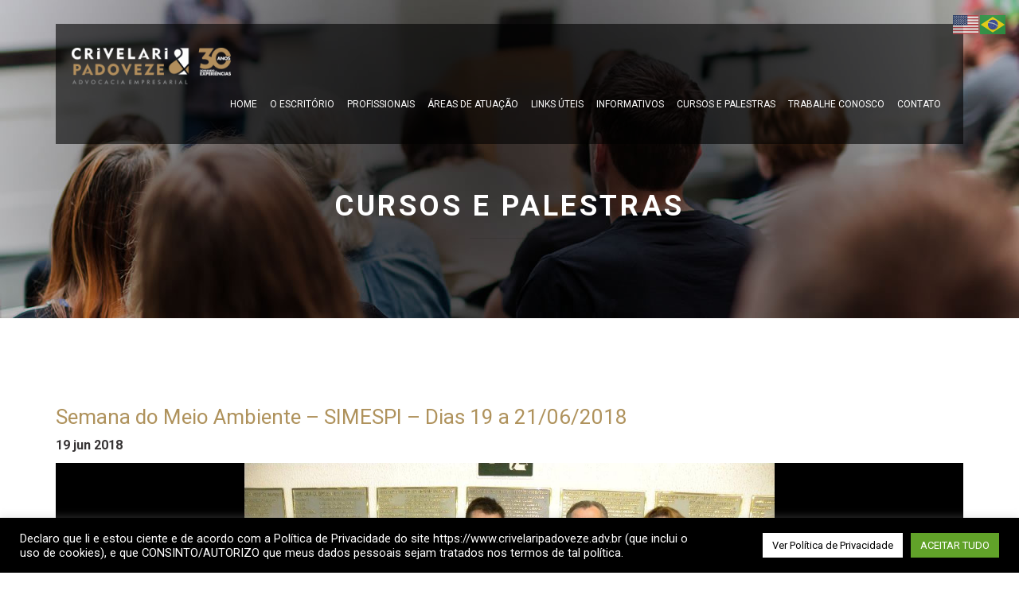

--- FILE ---
content_type: text/html; charset=UTF-8
request_url: https://www.crivelaripadoveze.adv.br/curso/semana-do-meio-ambiente-simespi/
body_size: 12132
content:
<!DOCTYPE html>
<html class="no-js" lang="pt-BR">
	<head>
		<meta charset="UTF-8">
		<meta http-equiv="X-UA-Compatible" content="IE=edge">
		<meta name="viewport" content="width=device-width, initial-scale=1">

		<title>Semana do Meio Ambiente &#8211; SIMESPI &#8211; Dias 19 a 21/06/2018 &#8211; Crivelari &amp; Padoveze</title>
<meta name='robots' content='max-image-preview:large' />
<link rel='dns-prefetch' href='//cdnjs.cloudflare.com' />
<link rel='dns-prefetch' href='//fonts.googleapis.com' />
<link rel="alternate" title="oEmbed (JSON)" type="application/json+oembed" href="https://www.crivelaripadoveze.adv.br/wp-json/oembed/1.0/embed?url=https%3A%2F%2Fwww.crivelaripadoveze.adv.br%2Fcurso%2Fsemana-do-meio-ambiente-simespi%2F" />
<link rel="alternate" title="oEmbed (XML)" type="text/xml+oembed" href="https://www.crivelaripadoveze.adv.br/wp-json/oembed/1.0/embed?url=https%3A%2F%2Fwww.crivelaripadoveze.adv.br%2Fcurso%2Fsemana-do-meio-ambiente-simespi%2F&#038;format=xml" />
<style id='wp-img-auto-sizes-contain-inline-css' type='text/css'>
img:is([sizes=auto i],[sizes^="auto," i]){contain-intrinsic-size:3000px 1500px}
/*# sourceURL=wp-img-auto-sizes-contain-inline-css */
</style>
<style id='wp-emoji-styles-inline-css' type='text/css'>

	img.wp-smiley, img.emoji {
		display: inline !important;
		border: none !important;
		box-shadow: none !important;
		height: 1em !important;
		width: 1em !important;
		margin: 0 0.07em !important;
		vertical-align: -0.1em !important;
		background: none !important;
		padding: 0 !important;
	}
/*# sourceURL=wp-emoji-styles-inline-css */
</style>
<style id='wp-block-library-inline-css' type='text/css'>
:root{--wp-block-synced-color:#7a00df;--wp-block-synced-color--rgb:122,0,223;--wp-bound-block-color:var(--wp-block-synced-color);--wp-editor-canvas-background:#ddd;--wp-admin-theme-color:#007cba;--wp-admin-theme-color--rgb:0,124,186;--wp-admin-theme-color-darker-10:#006ba1;--wp-admin-theme-color-darker-10--rgb:0,107,160.5;--wp-admin-theme-color-darker-20:#005a87;--wp-admin-theme-color-darker-20--rgb:0,90,135;--wp-admin-border-width-focus:2px}@media (min-resolution:192dpi){:root{--wp-admin-border-width-focus:1.5px}}.wp-element-button{cursor:pointer}:root .has-very-light-gray-background-color{background-color:#eee}:root .has-very-dark-gray-background-color{background-color:#313131}:root .has-very-light-gray-color{color:#eee}:root .has-very-dark-gray-color{color:#313131}:root .has-vivid-green-cyan-to-vivid-cyan-blue-gradient-background{background:linear-gradient(135deg,#00d084,#0693e3)}:root .has-purple-crush-gradient-background{background:linear-gradient(135deg,#34e2e4,#4721fb 50%,#ab1dfe)}:root .has-hazy-dawn-gradient-background{background:linear-gradient(135deg,#faaca8,#dad0ec)}:root .has-subdued-olive-gradient-background{background:linear-gradient(135deg,#fafae1,#67a671)}:root .has-atomic-cream-gradient-background{background:linear-gradient(135deg,#fdd79a,#004a59)}:root .has-nightshade-gradient-background{background:linear-gradient(135deg,#330968,#31cdcf)}:root .has-midnight-gradient-background{background:linear-gradient(135deg,#020381,#2874fc)}:root{--wp--preset--font-size--normal:16px;--wp--preset--font-size--huge:42px}.has-regular-font-size{font-size:1em}.has-larger-font-size{font-size:2.625em}.has-normal-font-size{font-size:var(--wp--preset--font-size--normal)}.has-huge-font-size{font-size:var(--wp--preset--font-size--huge)}.has-text-align-center{text-align:center}.has-text-align-left{text-align:left}.has-text-align-right{text-align:right}.has-fit-text{white-space:nowrap!important}#end-resizable-editor-section{display:none}.aligncenter{clear:both}.items-justified-left{justify-content:flex-start}.items-justified-center{justify-content:center}.items-justified-right{justify-content:flex-end}.items-justified-space-between{justify-content:space-between}.screen-reader-text{border:0;clip-path:inset(50%);height:1px;margin:-1px;overflow:hidden;padding:0;position:absolute;width:1px;word-wrap:normal!important}.screen-reader-text:focus{background-color:#ddd;clip-path:none;color:#444;display:block;font-size:1em;height:auto;left:5px;line-height:normal;padding:15px 23px 14px;text-decoration:none;top:5px;width:auto;z-index:100000}html :where(.has-border-color){border-style:solid}html :where([style*=border-top-color]){border-top-style:solid}html :where([style*=border-right-color]){border-right-style:solid}html :where([style*=border-bottom-color]){border-bottom-style:solid}html :where([style*=border-left-color]){border-left-style:solid}html :where([style*=border-width]){border-style:solid}html :where([style*=border-top-width]){border-top-style:solid}html :where([style*=border-right-width]){border-right-style:solid}html :where([style*=border-bottom-width]){border-bottom-style:solid}html :where([style*=border-left-width]){border-left-style:solid}html :where(img[class*=wp-image-]){height:auto;max-width:100%}:where(figure){margin:0 0 1em}html :where(.is-position-sticky){--wp-admin--admin-bar--position-offset:var(--wp-admin--admin-bar--height,0px)}@media screen and (max-width:600px){html :where(.is-position-sticky){--wp-admin--admin-bar--position-offset:0px}}

/*# sourceURL=wp-block-library-inline-css */
</style><style id='global-styles-inline-css' type='text/css'>
:root{--wp--preset--aspect-ratio--square: 1;--wp--preset--aspect-ratio--4-3: 4/3;--wp--preset--aspect-ratio--3-4: 3/4;--wp--preset--aspect-ratio--3-2: 3/2;--wp--preset--aspect-ratio--2-3: 2/3;--wp--preset--aspect-ratio--16-9: 16/9;--wp--preset--aspect-ratio--9-16: 9/16;--wp--preset--color--black: #000000;--wp--preset--color--cyan-bluish-gray: #abb8c3;--wp--preset--color--white: #ffffff;--wp--preset--color--pale-pink: #f78da7;--wp--preset--color--vivid-red: #cf2e2e;--wp--preset--color--luminous-vivid-orange: #ff6900;--wp--preset--color--luminous-vivid-amber: #fcb900;--wp--preset--color--light-green-cyan: #7bdcb5;--wp--preset--color--vivid-green-cyan: #00d084;--wp--preset--color--pale-cyan-blue: #8ed1fc;--wp--preset--color--vivid-cyan-blue: #0693e3;--wp--preset--color--vivid-purple: #9b51e0;--wp--preset--gradient--vivid-cyan-blue-to-vivid-purple: linear-gradient(135deg,rgb(6,147,227) 0%,rgb(155,81,224) 100%);--wp--preset--gradient--light-green-cyan-to-vivid-green-cyan: linear-gradient(135deg,rgb(122,220,180) 0%,rgb(0,208,130) 100%);--wp--preset--gradient--luminous-vivid-amber-to-luminous-vivid-orange: linear-gradient(135deg,rgb(252,185,0) 0%,rgb(255,105,0) 100%);--wp--preset--gradient--luminous-vivid-orange-to-vivid-red: linear-gradient(135deg,rgb(255,105,0) 0%,rgb(207,46,46) 100%);--wp--preset--gradient--very-light-gray-to-cyan-bluish-gray: linear-gradient(135deg,rgb(238,238,238) 0%,rgb(169,184,195) 100%);--wp--preset--gradient--cool-to-warm-spectrum: linear-gradient(135deg,rgb(74,234,220) 0%,rgb(151,120,209) 20%,rgb(207,42,186) 40%,rgb(238,44,130) 60%,rgb(251,105,98) 80%,rgb(254,248,76) 100%);--wp--preset--gradient--blush-light-purple: linear-gradient(135deg,rgb(255,206,236) 0%,rgb(152,150,240) 100%);--wp--preset--gradient--blush-bordeaux: linear-gradient(135deg,rgb(254,205,165) 0%,rgb(254,45,45) 50%,rgb(107,0,62) 100%);--wp--preset--gradient--luminous-dusk: linear-gradient(135deg,rgb(255,203,112) 0%,rgb(199,81,192) 50%,rgb(65,88,208) 100%);--wp--preset--gradient--pale-ocean: linear-gradient(135deg,rgb(255,245,203) 0%,rgb(182,227,212) 50%,rgb(51,167,181) 100%);--wp--preset--gradient--electric-grass: linear-gradient(135deg,rgb(202,248,128) 0%,rgb(113,206,126) 100%);--wp--preset--gradient--midnight: linear-gradient(135deg,rgb(2,3,129) 0%,rgb(40,116,252) 100%);--wp--preset--font-size--small: 13px;--wp--preset--font-size--medium: 20px;--wp--preset--font-size--large: 36px;--wp--preset--font-size--x-large: 42px;--wp--preset--spacing--20: 0.44rem;--wp--preset--spacing--30: 0.67rem;--wp--preset--spacing--40: 1rem;--wp--preset--spacing--50: 1.5rem;--wp--preset--spacing--60: 2.25rem;--wp--preset--spacing--70: 3.38rem;--wp--preset--spacing--80: 5.06rem;--wp--preset--shadow--natural: 6px 6px 9px rgba(0, 0, 0, 0.2);--wp--preset--shadow--deep: 12px 12px 50px rgba(0, 0, 0, 0.4);--wp--preset--shadow--sharp: 6px 6px 0px rgba(0, 0, 0, 0.2);--wp--preset--shadow--outlined: 6px 6px 0px -3px rgb(255, 255, 255), 6px 6px rgb(0, 0, 0);--wp--preset--shadow--crisp: 6px 6px 0px rgb(0, 0, 0);}:where(.is-layout-flex){gap: 0.5em;}:where(.is-layout-grid){gap: 0.5em;}body .is-layout-flex{display: flex;}.is-layout-flex{flex-wrap: wrap;align-items: center;}.is-layout-flex > :is(*, div){margin: 0;}body .is-layout-grid{display: grid;}.is-layout-grid > :is(*, div){margin: 0;}:where(.wp-block-columns.is-layout-flex){gap: 2em;}:where(.wp-block-columns.is-layout-grid){gap: 2em;}:where(.wp-block-post-template.is-layout-flex){gap: 1.25em;}:where(.wp-block-post-template.is-layout-grid){gap: 1.25em;}.has-black-color{color: var(--wp--preset--color--black) !important;}.has-cyan-bluish-gray-color{color: var(--wp--preset--color--cyan-bluish-gray) !important;}.has-white-color{color: var(--wp--preset--color--white) !important;}.has-pale-pink-color{color: var(--wp--preset--color--pale-pink) !important;}.has-vivid-red-color{color: var(--wp--preset--color--vivid-red) !important;}.has-luminous-vivid-orange-color{color: var(--wp--preset--color--luminous-vivid-orange) !important;}.has-luminous-vivid-amber-color{color: var(--wp--preset--color--luminous-vivid-amber) !important;}.has-light-green-cyan-color{color: var(--wp--preset--color--light-green-cyan) !important;}.has-vivid-green-cyan-color{color: var(--wp--preset--color--vivid-green-cyan) !important;}.has-pale-cyan-blue-color{color: var(--wp--preset--color--pale-cyan-blue) !important;}.has-vivid-cyan-blue-color{color: var(--wp--preset--color--vivid-cyan-blue) !important;}.has-vivid-purple-color{color: var(--wp--preset--color--vivid-purple) !important;}.has-black-background-color{background-color: var(--wp--preset--color--black) !important;}.has-cyan-bluish-gray-background-color{background-color: var(--wp--preset--color--cyan-bluish-gray) !important;}.has-white-background-color{background-color: var(--wp--preset--color--white) !important;}.has-pale-pink-background-color{background-color: var(--wp--preset--color--pale-pink) !important;}.has-vivid-red-background-color{background-color: var(--wp--preset--color--vivid-red) !important;}.has-luminous-vivid-orange-background-color{background-color: var(--wp--preset--color--luminous-vivid-orange) !important;}.has-luminous-vivid-amber-background-color{background-color: var(--wp--preset--color--luminous-vivid-amber) !important;}.has-light-green-cyan-background-color{background-color: var(--wp--preset--color--light-green-cyan) !important;}.has-vivid-green-cyan-background-color{background-color: var(--wp--preset--color--vivid-green-cyan) !important;}.has-pale-cyan-blue-background-color{background-color: var(--wp--preset--color--pale-cyan-blue) !important;}.has-vivid-cyan-blue-background-color{background-color: var(--wp--preset--color--vivid-cyan-blue) !important;}.has-vivid-purple-background-color{background-color: var(--wp--preset--color--vivid-purple) !important;}.has-black-border-color{border-color: var(--wp--preset--color--black) !important;}.has-cyan-bluish-gray-border-color{border-color: var(--wp--preset--color--cyan-bluish-gray) !important;}.has-white-border-color{border-color: var(--wp--preset--color--white) !important;}.has-pale-pink-border-color{border-color: var(--wp--preset--color--pale-pink) !important;}.has-vivid-red-border-color{border-color: var(--wp--preset--color--vivid-red) !important;}.has-luminous-vivid-orange-border-color{border-color: var(--wp--preset--color--luminous-vivid-orange) !important;}.has-luminous-vivid-amber-border-color{border-color: var(--wp--preset--color--luminous-vivid-amber) !important;}.has-light-green-cyan-border-color{border-color: var(--wp--preset--color--light-green-cyan) !important;}.has-vivid-green-cyan-border-color{border-color: var(--wp--preset--color--vivid-green-cyan) !important;}.has-pale-cyan-blue-border-color{border-color: var(--wp--preset--color--pale-cyan-blue) !important;}.has-vivid-cyan-blue-border-color{border-color: var(--wp--preset--color--vivid-cyan-blue) !important;}.has-vivid-purple-border-color{border-color: var(--wp--preset--color--vivid-purple) !important;}.has-vivid-cyan-blue-to-vivid-purple-gradient-background{background: var(--wp--preset--gradient--vivid-cyan-blue-to-vivid-purple) !important;}.has-light-green-cyan-to-vivid-green-cyan-gradient-background{background: var(--wp--preset--gradient--light-green-cyan-to-vivid-green-cyan) !important;}.has-luminous-vivid-amber-to-luminous-vivid-orange-gradient-background{background: var(--wp--preset--gradient--luminous-vivid-amber-to-luminous-vivid-orange) !important;}.has-luminous-vivid-orange-to-vivid-red-gradient-background{background: var(--wp--preset--gradient--luminous-vivid-orange-to-vivid-red) !important;}.has-very-light-gray-to-cyan-bluish-gray-gradient-background{background: var(--wp--preset--gradient--very-light-gray-to-cyan-bluish-gray) !important;}.has-cool-to-warm-spectrum-gradient-background{background: var(--wp--preset--gradient--cool-to-warm-spectrum) !important;}.has-blush-light-purple-gradient-background{background: var(--wp--preset--gradient--blush-light-purple) !important;}.has-blush-bordeaux-gradient-background{background: var(--wp--preset--gradient--blush-bordeaux) !important;}.has-luminous-dusk-gradient-background{background: var(--wp--preset--gradient--luminous-dusk) !important;}.has-pale-ocean-gradient-background{background: var(--wp--preset--gradient--pale-ocean) !important;}.has-electric-grass-gradient-background{background: var(--wp--preset--gradient--electric-grass) !important;}.has-midnight-gradient-background{background: var(--wp--preset--gradient--midnight) !important;}.has-small-font-size{font-size: var(--wp--preset--font-size--small) !important;}.has-medium-font-size{font-size: var(--wp--preset--font-size--medium) !important;}.has-large-font-size{font-size: var(--wp--preset--font-size--large) !important;}.has-x-large-font-size{font-size: var(--wp--preset--font-size--x-large) !important;}
/*# sourceURL=global-styles-inline-css */
</style>

<style id='classic-theme-styles-inline-css' type='text/css'>
/*! This file is auto-generated */
.wp-block-button__link{color:#fff;background-color:#32373c;border-radius:9999px;box-shadow:none;text-decoration:none;padding:calc(.667em + 2px) calc(1.333em + 2px);font-size:1.125em}.wp-block-file__button{background:#32373c;color:#fff;text-decoration:none}
/*# sourceURL=/wp-includes/css/classic-themes.min.css */
</style>
<link rel='stylesheet' id='wp-components-css' href='https://www.crivelaripadoveze.adv.br/wp-includes/css/dist/components/style.min.css?ver=6.9' type='text/css' media='all' />
<link rel='stylesheet' id='wp-preferences-css' href='https://www.crivelaripadoveze.adv.br/wp-includes/css/dist/preferences/style.min.css?ver=6.9' type='text/css' media='all' />
<link rel='stylesheet' id='wp-block-editor-css' href='https://www.crivelaripadoveze.adv.br/wp-includes/css/dist/block-editor/style.min.css?ver=6.9' type='text/css' media='all' />
<link rel='stylesheet' id='popup-maker-block-library-style-css' href='https://www.crivelaripadoveze.adv.br/wp-content/plugins/popup-maker/dist/packages/block-library-style.css?ver=dbea705cfafe089d65f1' type='text/css' media='all' />
<link rel='stylesheet' id='contact-form-7-css' href='https://www.crivelaripadoveze.adv.br/wp-content/plugins/contact-form-7/includes/css/styles.css?ver=6.1.4' type='text/css' media='all' />
<link rel='stylesheet' id='cookie-law-info-css' href='https://www.crivelaripadoveze.adv.br/wp-content/plugins/cookie-law-info/legacy/public/css/cookie-law-info-public.css?ver=3.3.9.1' type='text/css' media='all' />
<link rel='stylesheet' id='cookie-law-info-gdpr-css' href='https://www.crivelaripadoveze.adv.br/wp-content/plugins/cookie-law-info/legacy/public/css/cookie-law-info-gdpr.css?ver=3.3.9.1' type='text/css' media='all' />
<link rel='stylesheet' id='style-css' href='https://www.crivelaripadoveze.adv.br/wp-content/themes/senha/style.css?ver=6.9' type='text/css' media='all' />
<link rel='stylesheet' id='fonts-css' href='https://fonts.googleapis.com/css?family=Roboto%3A400%2C500italic%2C700&#038;ver=6.9' type='text/css' media='all' />
<link rel='stylesheet' id='lightslidercss-css' href='https://www.crivelaripadoveze.adv.br/wp-content/themes/senha/assets/lightslider/css/lightslider.min.css?ver=1.0.0' type='text/css' media='all' />
<script type="text/javascript" src="https://cdnjs.cloudflare.com/ajax/libs/jquery/3.5.1/jquery.min.js?ver=3.2.1" id="jquery-js"></script>
<script type="text/javascript" id="cookie-law-info-js-extra">
/* <![CDATA[ */
var Cli_Data = {"nn_cookie_ids":[],"cookielist":[],"non_necessary_cookies":[],"ccpaEnabled":"","ccpaRegionBased":"","ccpaBarEnabled":"","strictlyEnabled":["necessary","obligatoire"],"ccpaType":"gdpr","js_blocking":"1","custom_integration":"","triggerDomRefresh":"","secure_cookies":""};
var cli_cookiebar_settings = {"animate_speed_hide":"500","animate_speed_show":"500","background":"#000000","border":"#b1a6a6c2","border_on":"","button_1_button_colour":"#61a229","button_1_button_hover":"#4e8221","button_1_link_colour":"#fff","button_1_as_button":"1","button_1_new_win":"","button_2_button_colour":"#ffffff","button_2_button_hover":"#cccccc","button_2_link_colour":"#000000","button_2_as_button":"1","button_2_hidebar":"","button_3_button_colour":"#dedfe0","button_3_button_hover":"#b2b2b3","button_3_link_colour":"#333333","button_3_as_button":"1","button_3_new_win":"","button_4_button_colour":"#dedfe0","button_4_button_hover":"#b2b2b3","button_4_link_colour":"#333333","button_4_as_button":"1","button_7_button_colour":"#61a229","button_7_button_hover":"#4e8221","button_7_link_colour":"#fff","button_7_as_button":"1","button_7_new_win":"","font_family":"inherit","header_fix":"","notify_animate_hide":"1","notify_animate_show":"","notify_div_id":"#cookie-law-info-bar","notify_position_horizontal":"right","notify_position_vertical":"bottom","scroll_close":"","scroll_close_reload":"","accept_close_reload":"","reject_close_reload":"","showagain_tab":"","showagain_background":"#fff","showagain_border":"#000","showagain_div_id":"#cookie-law-info-again","showagain_x_position":"100px","text":"#ffffff","show_once_yn":"","show_once":"10000","logging_on":"","as_popup":"","popup_overlay":"1","bar_heading_text":"","cookie_bar_as":"banner","popup_showagain_position":"bottom-right","widget_position":"left"};
var log_object = {"ajax_url":"https://www.crivelaripadoveze.adv.br/wp-admin/admin-ajax.php"};
//# sourceURL=cookie-law-info-js-extra
/* ]]> */
</script>
<script type="text/javascript" src="https://www.crivelaripadoveze.adv.br/wp-content/plugins/cookie-law-info/legacy/public/js/cookie-law-info-public.js?ver=3.3.9.1" id="cookie-law-info-js"></script>
<link rel="https://api.w.org/" href="https://www.crivelaripadoveze.adv.br/wp-json/" /><link rel="EditURI" type="application/rsd+xml" title="RSD" href="https://www.crivelaripadoveze.adv.br/xmlrpc.php?rsd" />
<meta name="generator" content="WordPress 6.9" />
<link rel="canonical" href="https://www.crivelaripadoveze.adv.br/curso/semana-do-meio-ambiente-simespi/" />
<link rel='shortlink' href='https://www.crivelaripadoveze.adv.br/?p=283' />
<link rel="icon" href="https://www.crivelaripadoveze.adv.br/wp-content/uploads/2020/12/icone.jpg" sizes="32x32" />
<link rel="icon" href="https://www.crivelaripadoveze.adv.br/wp-content/uploads/2020/12/icone.jpg" sizes="192x192" />
<link rel="apple-touch-icon" href="https://www.crivelaripadoveze.adv.br/wp-content/uploads/2020/12/icone.jpg" />
<meta name="msapplication-TileImage" content="https://www.crivelaripadoveze.adv.br/wp-content/uploads/2020/12/icone.jpg" />
		<style type="text/css" id="wp-custom-css">
			.grecaptcha-badge{ display:none !important; }
.new h3{ text-transform:uppercase; }
.navbar-nav>li>.dropdown-menu{ background: rgba(0,0,0,.8) !important; 
}

.dropdown-menu>li>a{
		color:#FFF;
    text-transform: uppercase;
    text-align: center;
}
.nav .open>a, .nav .open>a:hover, .nav .open>a:focus {
    background-color: transparent;
    border-color: #FFF;
}
.alert-warning{ display:none; }
@media (max-width: 767px){
	#metaslider_1256 {
			background:#373435;
			padding-top: 170px;
			height: auto
	}
	ol.flex-control-nav.flex-control-paging { display: none !important; }
	.slide-control{ top: 50% !important; }
}
.btn{ margin-top:20px; }
span.wpcf7-form-control.wpcf7-acceptance {
    padding: 0;
    background: transparent;
	  margin-top:0;
}
.wpcf7 br {
    display: none;
}
.aceite{ padding-left:15px; padding-top:15px; display:block; }
.wpcf7-form-control {
    width: 100%;
    background-color: #f4f3f3;
    border: 0;
    border-radius: 0;
    box-shadow: none;
    display: block;
    padding: 13px 12px;
    font-size: 14px;
    color: #555;
	  margin-top:15px;
}
textarea.wpcf7-form-control.wpcf7-textarea.wpcf7-validates-as-required {
    height: 181px;
}
.page-id-1290 .btn {
    margin-bottom: 30px;
}
.page-id-1290 iframe{ display:none; }
ul#light-slider li {
    background: #000 !important;
    text-align: center !important;
}
.lSSlideOuter{
	    width: 100%;
    height: 500px;
    margin: 0 auto;
}
.lSSlideOuter img{ height:500px; width:auto; }

@media(max-width:767px){
.lSSlideOuter{
	  width: 100%;
    height: 300px;
}	
.lSSlideOuter img{ height:300px; width:auto; }
}		</style>
		
		<script>
			(function(i,s,o,g,r,a,m){i['GoogleAnalyticsObject']=r;i[r]=i[r]||function(){
			(i[r].q=i[r].q||[]).push(arguments)},i[r].l=1*new Date();a=s.createElement(o),
			m=s.getElementsByTagName(o)[0];a.async=1;a.src=g;m.parentNode.insertBefore(a,m)
			})(window,document,'script','https://www.google-analytics.com/analytics.js','ga');

			ga('create', 'UA-1477568-94', 'auto');
			ga('send', 'pageview');
		</script>
	<link rel='stylesheet' id='cookie-law-info-table-css' href='https://www.crivelaripadoveze.adv.br/wp-content/plugins/cookie-law-info/legacy/public/css/cookie-law-info-table.css?ver=3.3.9.1' type='text/css' media='all' />
</head>
	<body class="wp-singular curso-template-default single single-curso postid-283 wp-theme-senha metaslider-plugin">
		<header class="masthead">
			<div class="container">
				<nav class="navbar" style="padding: 30px 20px;">
					<div class="navbar-header">
						<button type="button" class="navbar-toggle collapsed" data-toggle="collapse" data-target=".menu">
							<span class="sr-only">Toggle navigation</span>
							<span class="icon-bar"></span>
							<span class="icon-bar"></span>
							<span class="icon-bar"></span>
						</button>
						<a href="https://www.crivelaripadoveze.adv.br"><img src="https://www.crivelaripadoveze.adv.br/wp-content/uploads/2022/10/logo_correto_site-e1666975815675.png"></a>
					</div>

					<div class="collapse menu navbar-collapse" id="main_nav">
						<ul class="nav navbar-nav navbar-right">
<li>
<a href="https://www.crivelaripadoveze.adv.br/" >Home</a>
</li>
<li>
<a href="https://www.crivelaripadoveze.adv.br/o-escritorio/" >O escritório</a>
</li>
<li>
<a href="https://www.crivelaripadoveze.adv.br/profissionais/" >Profissionais</a>
</li>
<li>
<a href="https://www.crivelaripadoveze.adv.br/areas-de-atuacao/" >Áreas de Atuação</a>
</li>
<li>
<a href="https://www.crivelaripadoveze.adv.br/links-uteis/" >Links Úteis</a>
</li>
<li>
<a href="https://www.crivelaripadoveze.adv.br/publicacoes/" >Informativos</a>
</li>
<li>
<a href="https://www.crivelaripadoveze.adv.br/curso/" >Cursos e Palestras</a>
</li>
<li>
<a href="https://www.crivelaripadoveze.adv.br/trabalhe-conosco/" >Trabalhe Conosco</a>
</li>
<li>
<a href="https://www.crivelaripadoveze.adv.br/contato/" >Contato</a>
</li>
</ul>
					</div>
				</nav>
			</div>
		</header>

		<header class="masthead float-masthead">
			<div class="container">
				<nav class="navbar">
					<div class="navbar-header">
						<button type="button" class="navbar-toggle collapsed" data-toggle="collapse" data-target=".menu">
							<span class="sr-only">Toggle navigation</span>
							<span class="icon-bar"></span>
							<span class="icon-bar"></span>
							<span class="icon-bar"></span>
						</button>
						<a href="https://www.crivelaripadoveze.adv.br"><img src="https://www.crivelaripadoveze.adv.br/wp-content/uploads/2022/10/logo_correto_site-e1666975815675.png"></a>
					</div>

					<div class="collapse menu navbar-collapse" id="main_nav">
						<ul class="nav navbar-nav navbar-right">
<li>
<a href="https://www.crivelaripadoveze.adv.br/" >Home</a>
</li>
<li>
<a href="https://www.crivelaripadoveze.adv.br/o-escritorio/" >O escritório</a>
</li>
<li>
<a href="https://www.crivelaripadoveze.adv.br/profissionais/" >Profissionais</a>
</li>
<li>
<a href="https://www.crivelaripadoveze.adv.br/areas-de-atuacao/" >Áreas de Atuação</a>
</li>
<li>
<a href="https://www.crivelaripadoveze.adv.br/links-uteis/" >Links Úteis</a>
</li>
<li>
<a href="https://www.crivelaripadoveze.adv.br/publicacoes/" >Informativos</a>
</li>
<li>
<a href="https://www.crivelaripadoveze.adv.br/curso/" >Cursos e Palestras</a>
</li>
<li>
<a href="https://www.crivelaripadoveze.adv.br/trabalhe-conosco/" >Trabalhe Conosco</a>
</li>
<li>
<a href="https://www.crivelaripadoveze.adv.br/contato/" >Contato</a>
</li>
</ul>
					</div>
				</nav>
			</div>
		</header>
	<section id="publicacoes">
		<div class="heading" style="background-image: url(https://www.crivelaripadoveze.adv.br/wp-content/themes/senha/assets/images/banner-cursos.jpg)">
			<div class="space"></div>
			<h2 style="color: #fff;font-weight: 700;font-size: 36px; letter-spacing: 0.1em; text-align: center; display: table-cell; text-transform: uppercase; vertical-align: middle; margin: 0;">Cursos e Palestras</h2>
		</div>
		<div class="content">
			<div class="container">
				<div class="row">
					<div class="col-md-12 col-xs-12">
						<!--<div style="width:100%; height: 400px;background: #ccc url() no-repeat; background-size:cover;"></div>-->
						<h1 style="color:#AF925C;text-align:left;font-size: 26px;">Semana do Meio Ambiente &#8211; SIMESPI &#8211; Dias 19 a 21/06/2018</h1>
						<p><b>19 jun 2018</b></p>

											</div>
				</div>
			</div>
			<div class="container">
				<div class="row">
					<div class="col-md-12 col-xs-12">
													<ul id="light-slider" class="image-gallery">
																	<li data-thumb="https://www.crivelaripadoveze.adv.br/wp-content/uploads/2018/06/DSCN6310-150x150.jpg">
										<a href=""><img src="https://www.crivelaripadoveze.adv.br/wp-content/uploads/2018/06/DSCN6310.jpg" alt="" /></a>
									</li>
																	<li data-thumb="https://www.crivelaripadoveze.adv.br/wp-content/uploads/2018/06/DSCN6314-150x150.jpg">
										<a href=""><img src="https://www.crivelaripadoveze.adv.br/wp-content/uploads/2018/06/DSCN6314.jpg" alt="" /></a>
									</li>
																	<li data-thumb="https://www.crivelaripadoveze.adv.br/wp-content/uploads/2018/06/DSCN6332-150x150.jpg">
										<a href=""><img src="https://www.crivelaripadoveze.adv.br/wp-content/uploads/2018/06/DSCN6332.jpg" alt="" /></a>
									</li>
																	<li data-thumb="https://www.crivelaripadoveze.adv.br/wp-content/uploads/2018/06/DSCN6339-150x150.jpg">
										<a href=""><img src="https://www.crivelaripadoveze.adv.br/wp-content/uploads/2018/06/DSCN6339.jpg" alt="" /></a>
									</li>
																	<li data-thumb="https://www.crivelaripadoveze.adv.br/wp-content/uploads/2018/06/DSCN6341-150x150.jpg">
										<a href=""><img src="https://www.crivelaripadoveze.adv.br/wp-content/uploads/2018/06/DSCN6341.jpg" alt="" /></a>
									</li>
																	<li data-thumb="https://www.crivelaripadoveze.adv.br/wp-content/uploads/2018/06/DSCN6342-150x150.jpg">
										<a href=""><img src="https://www.crivelaripadoveze.adv.br/wp-content/uploads/2018/06/DSCN6342.jpg" alt="" /></a>
									</li>
																	<li data-thumb="https://www.crivelaripadoveze.adv.br/wp-content/uploads/2018/06/DSCN6343-150x150.jpg">
										<a href=""><img src="https://www.crivelaripadoveze.adv.br/wp-content/uploads/2018/06/DSCN6343.jpg" alt="" /></a>
									</li>
																	<li data-thumb="https://www.crivelaripadoveze.adv.br/wp-content/uploads/2018/06/DSCN6352-150x150.jpg">
										<a href=""><img src="https://www.crivelaripadoveze.adv.br/wp-content/uploads/2018/06/DSCN6352.jpg" alt="" /></a>
									</li>
																	<li data-thumb="https://www.crivelaripadoveze.adv.br/wp-content/uploads/2018/06/DSCN6402-150x150.jpg">
										<a href=""><img src="https://www.crivelaripadoveze.adv.br/wp-content/uploads/2018/06/DSCN6402.jpg" alt="" /></a>
									</li>
																	<li data-thumb="https://www.crivelaripadoveze.adv.br/wp-content/uploads/2018/06/WhatsApp-Image-2018-06-20-at-19.46.53-150x150.jpeg">
										<a href=""><img src="https://www.crivelaripadoveze.adv.br/wp-content/uploads/2018/06/WhatsApp-Image-2018-06-20-at-19.46.53.jpeg" alt="" /></a>
									</li>
																	<li data-thumb="https://www.crivelaripadoveze.adv.br/wp-content/uploads/2018/06/SemanaMeioAmbiente-Simespi-18-19-20-de-Junho-150x150.png">
										<a href=""><img src="https://www.crivelaripadoveze.adv.br/wp-content/uploads/2018/06/SemanaMeioAmbiente-Simespi-18-19-20-de-Junho.png" alt="" /></a>
									</li>
															</ul>
							<!-- <div id="slider" class="flexslider">
							<ul class="slides">
																	<li>
										<img src="https://www.crivelaripadoveze.adv.br/wp-content/uploads/2018/06/DSCN6310.jpg" alt="" />
										<p></p>
									</li>
																	<li>
										<img src="https://www.crivelaripadoveze.adv.br/wp-content/uploads/2018/06/DSCN6314.jpg" alt="" />
										<p></p>
									</li>
																	<li>
										<img src="https://www.crivelaripadoveze.adv.br/wp-content/uploads/2018/06/DSCN6332.jpg" alt="" />
										<p></p>
									</li>
																	<li>
										<img src="https://www.crivelaripadoveze.adv.br/wp-content/uploads/2018/06/DSCN6339.jpg" alt="" />
										<p></p>
									</li>
																	<li>
										<img src="https://www.crivelaripadoveze.adv.br/wp-content/uploads/2018/06/DSCN6341.jpg" alt="" />
										<p></p>
									</li>
																	<li>
										<img src="https://www.crivelaripadoveze.adv.br/wp-content/uploads/2018/06/DSCN6342.jpg" alt="" />
										<p></p>
									</li>
																	<li>
										<img src="https://www.crivelaripadoveze.adv.br/wp-content/uploads/2018/06/DSCN6343.jpg" alt="" />
										<p></p>
									</li>
																	<li>
										<img src="https://www.crivelaripadoveze.adv.br/wp-content/uploads/2018/06/DSCN6352.jpg" alt="" />
										<p></p>
									</li>
																	<li>
										<img src="https://www.crivelaripadoveze.adv.br/wp-content/uploads/2018/06/DSCN6402.jpg" alt="" />
										<p></p>
									</li>
																	<li>
										<img src="https://www.crivelaripadoveze.adv.br/wp-content/uploads/2018/06/WhatsApp-Image-2018-06-20-at-19.46.53.jpeg" alt="" />
										<p></p>
									</li>
																	<li>
										<img src="https://www.crivelaripadoveze.adv.br/wp-content/uploads/2018/06/SemanaMeioAmbiente-Simespi-18-19-20-de-Junho.png" alt="" />
										<p></p>
									</li>
															</ul>
						</div>
						<div id="carousel" class="flexslider">
							<ul class="slides">
																	<li>
										<img src="https://www.crivelaripadoveze.adv.br/wp-content/uploads/2018/06/DSCN6310-150x150.jpg" alt="" />
									</li>
																	<li>
										<img src="https://www.crivelaripadoveze.adv.br/wp-content/uploads/2018/06/DSCN6314-150x150.jpg" alt="" />
									</li>
																	<li>
										<img src="https://www.crivelaripadoveze.adv.br/wp-content/uploads/2018/06/DSCN6332-150x150.jpg" alt="" />
									</li>
																	<li>
										<img src="https://www.crivelaripadoveze.adv.br/wp-content/uploads/2018/06/DSCN6339-150x150.jpg" alt="" />
									</li>
																	<li>
										<img src="https://www.crivelaripadoveze.adv.br/wp-content/uploads/2018/06/DSCN6341-150x150.jpg" alt="" />
									</li>
																	<li>
										<img src="https://www.crivelaripadoveze.adv.br/wp-content/uploads/2018/06/DSCN6342-150x150.jpg" alt="" />
									</li>
																	<li>
										<img src="https://www.crivelaripadoveze.adv.br/wp-content/uploads/2018/06/DSCN6343-150x150.jpg" alt="" />
									</li>
																	<li>
										<img src="https://www.crivelaripadoveze.adv.br/wp-content/uploads/2018/06/DSCN6352-150x150.jpg" alt="" />
									</li>
																	<li>
										<img src="https://www.crivelaripadoveze.adv.br/wp-content/uploads/2018/06/DSCN6402-150x150.jpg" alt="" />
									</li>
																	<li>
										<img src="https://www.crivelaripadoveze.adv.br/wp-content/uploads/2018/06/WhatsApp-Image-2018-06-20-at-19.46.53-150x150.jpeg" alt="" />
									</li>
																	<li>
										<img src="https://www.crivelaripadoveze.adv.br/wp-content/uploads/2018/06/SemanaMeioAmbiente-Simespi-18-19-20-de-Junho-150x150.png" alt="" />
									</li>
															</ul>
						</div>-->
											</div>
				</div>
				<div class="row">
					<div class="col-md-12 col-xs-12">
						<p>&nbsp;</p>
						<p><a href="https://www.crivelaripadoveze.adv.br/curso/" class="btn">Voltar</a></p>
					</div>
				</div>
			</div>
		</div>
	</section>
	<!--<a href="https://api.whatsapp.com/send?1=pt_BR&amp;phone=5519981333233" target="_blank" style="position:fixed; bottom:10px; right:20px;">
      <img src="https://img.icons8.com/color/48/000000/whatsapp.png" alt="Whatsapp"></a>-->
			<footer id="main-footer">
			<div class="container">
				<div class="row">
					<div class="col-md-4 bdr">
						<address>
							<h3>Endereço</h3>

							Av. Saldanha Marinho, 1460<br />
Bairro dos Alemães - Piracicaba - SP						</address>
					</div>
					<div class="col-md-3 bdr">
						<h3>Contato</h3>
						<p>19 3422.1155<br>
						19 99695.0999<br>
						<a href="mailto:contato@crivelaripadoveze.adv.br">contato@crivelaripadoveze.adv.br</a></p>
					</div>
					<div class="col-md-3">
						<h3>Redes Sociais</h3>

						<div class="social-medias bdr">
															<a href="https://www.facebook.com/crivelaripadoveze/" class="fa fa-facebook" target="_blank"></a>
							
															<a href="https://www.instagram.com/crivelaripadovezeadvogados/" class="fa fa-instagram" target="_blank"></a>
							
															<a href="https://pt.linkedin.com/company/crivelaripadoveze" class="fa fa-linkedin" target="_blank"></a>
													</div>
					</div>	
				</div>
			</div>

			<div id="copyright">
				<div class="container">
					<p>Crivelari & Padoveze Advocacia Empresarial. © 2017</p>
					<p>Desenvolvido por <a href="//senhaonline.com.br/" target="_blank"><img src="https://www.crivelaripadoveze.adv.br/wp-content/themes/senha/assets/images/senha.png" alt="Senha Comunicação"></a></p>
				</div>
			</div>
		</footer>
		<script type="speculationrules">
{"prefetch":[{"source":"document","where":{"and":[{"href_matches":"/*"},{"not":{"href_matches":["/wp-*.php","/wp-admin/*","/wp-content/uploads/*","/wp-content/*","/wp-content/plugins/*","/wp-content/themes/senha/*","/*\\?(.+)"]}},{"not":{"selector_matches":"a[rel~=\"nofollow\"]"}},{"not":{"selector_matches":".no-prefetch, .no-prefetch a"}}]},"eagerness":"conservative"}]}
</script>
<!--googleoff: all--><div id="cookie-law-info-bar" data-nosnippet="true"><span><div class="cli-bar-container cli-style-v2"><div class="cli-bar-message">Declaro que li e estou ciente e de acordo com a Política de Privacidade do site https://www.crivelaripadoveze.adv.br (que inclui o uso de cookies), e que CONSINTO/AUTORIZO que meus dados pessoais sejam tratados nos termos de tal política.</div><div class="cli-bar-btn_container"><a href="https://www.crivelaripadoveze.adv.br/politica-de-privacidade-e-cookies/" id="CONSTANT_OPEN_URL" target="_blank" class="medium cli-plugin-button cli-plugin-main-link" style="margin:0px 5px 0px 0px">Ver Política de Privacidade</a><a id="wt-cli-accept-all-btn" role='button' data-cli_action="accept_all" class="wt-cli-element medium cli-plugin-button wt-cli-accept-all-btn cookie_action_close_header cli_action_button">ACEITAR TUDO</a></div></div></span></div><div id="cookie-law-info-again" data-nosnippet="true"><span id="cookie_hdr_showagain">Gerenciar consentimento</span></div><div class="cli-modal" data-nosnippet="true" id="cliSettingsPopup" tabindex="-1" role="dialog" aria-labelledby="cliSettingsPopup" aria-hidden="true">
  <div class="cli-modal-dialog" role="document">
	<div class="cli-modal-content cli-bar-popup">
		  <button type="button" class="cli-modal-close" id="cliModalClose">
			<svg class="" viewBox="0 0 24 24"><path d="M19 6.41l-1.41-1.41-5.59 5.59-5.59-5.59-1.41 1.41 5.59 5.59-5.59 5.59 1.41 1.41 5.59-5.59 5.59 5.59 1.41-1.41-5.59-5.59z"></path><path d="M0 0h24v24h-24z" fill="none"></path></svg>
			<span class="wt-cli-sr-only">Fechar</span>
		  </button>
		  <div class="cli-modal-body">
			<div class="cli-container-fluid cli-tab-container">
	<div class="cli-row">
		<div class="cli-col-12 cli-align-items-stretch cli-px-0">
			<div class="cli-privacy-overview">
				<h4>Privacy Overview</h4>				<div class="cli-privacy-content">
					<div class="cli-privacy-content-text">This website uses cookies to improve your experience while you navigate through the website. Out of these, the cookies that are categorized as necessary are stored on your browser as they are essential for the working of basic functionalities of the website. We also use third-party cookies that help us analyze and understand how you use this website. These cookies will be stored in your browser only with your consent. You also have the option to opt-out of these cookies. But opting out of some of these cookies may affect your browsing experience.</div>
				</div>
				<a class="cli-privacy-readmore" aria-label="Mostrar mais" role="button" data-readmore-text="Mostrar mais" data-readless-text="Mostrar menos"></a>			</div>
		</div>
		<div class="cli-col-12 cli-align-items-stretch cli-px-0 cli-tab-section-container">
												<div class="cli-tab-section">
						<div class="cli-tab-header">
							<a role="button" tabindex="0" class="cli-nav-link cli-settings-mobile" data-target="necessary" data-toggle="cli-toggle-tab">
								Necessary							</a>
															<div class="wt-cli-necessary-checkbox">
									<input type="checkbox" class="cli-user-preference-checkbox"  id="wt-cli-checkbox-necessary" data-id="checkbox-necessary" checked="checked"  />
									<label class="form-check-label" for="wt-cli-checkbox-necessary">Necessary</label>
								</div>
								<span class="cli-necessary-caption">Sempre ativado</span>
													</div>
						<div class="cli-tab-content">
							<div class="cli-tab-pane cli-fade" data-id="necessary">
								<div class="wt-cli-cookie-description">
									Necessary cookies are absolutely essential for the website to function properly. These cookies ensure basic functionalities and security features of the website, anonymously.
<table class="cookielawinfo-row-cat-table cookielawinfo-winter"><thead><tr><th class="cookielawinfo-column-1">Cookie</th><th class="cookielawinfo-column-3">Duração</th><th class="cookielawinfo-column-4">Descrição</th></tr></thead><tbody><tr class="cookielawinfo-row"><td class="cookielawinfo-column-1">cookielawinfo-checkbox-analytics</td><td class="cookielawinfo-column-3">11 months</td><td class="cookielawinfo-column-4">This cookie is set by GDPR Cookie Consent plugin. The cookie is used to store the user consent for the cookies in the category "Analytics".</td></tr><tr class="cookielawinfo-row"><td class="cookielawinfo-column-1">cookielawinfo-checkbox-functional</td><td class="cookielawinfo-column-3">11 months</td><td class="cookielawinfo-column-4">The cookie is set by GDPR cookie consent to record the user consent for the cookies in the category "Functional".</td></tr><tr class="cookielawinfo-row"><td class="cookielawinfo-column-1">cookielawinfo-checkbox-necessary</td><td class="cookielawinfo-column-3">11 months</td><td class="cookielawinfo-column-4">This cookie is set by GDPR Cookie Consent plugin. The cookies is used to store the user consent for the cookies in the category "Necessary".</td></tr><tr class="cookielawinfo-row"><td class="cookielawinfo-column-1">cookielawinfo-checkbox-others</td><td class="cookielawinfo-column-3">11 months</td><td class="cookielawinfo-column-4">This cookie is set by GDPR Cookie Consent plugin. The cookie is used to store the user consent for the cookies in the category "Other.</td></tr><tr class="cookielawinfo-row"><td class="cookielawinfo-column-1">cookielawinfo-checkbox-performance</td><td class="cookielawinfo-column-3">11 months</td><td class="cookielawinfo-column-4">This cookie is set by GDPR Cookie Consent plugin. The cookie is used to store the user consent for the cookies in the category "Performance".</td></tr><tr class="cookielawinfo-row"><td class="cookielawinfo-column-1">viewed_cookie_policy</td><td class="cookielawinfo-column-3">11 months</td><td class="cookielawinfo-column-4">The cookie is set by the GDPR Cookie Consent plugin and is used to store whether or not user has consented to the use of cookies. It does not store any personal data.</td></tr></tbody></table>								</div>
							</div>
						</div>
					</div>
																	<div class="cli-tab-section">
						<div class="cli-tab-header">
							<a role="button" tabindex="0" class="cli-nav-link cli-settings-mobile" data-target="functional" data-toggle="cli-toggle-tab">
								Functional							</a>
															<div class="cli-switch">
									<input type="checkbox" id="wt-cli-checkbox-functional" class="cli-user-preference-checkbox"  data-id="checkbox-functional" />
									<label for="wt-cli-checkbox-functional" class="cli-slider" data-cli-enable="Ativado" data-cli-disable="Desativado"><span class="wt-cli-sr-only">Functional</span></label>
								</div>
													</div>
						<div class="cli-tab-content">
							<div class="cli-tab-pane cli-fade" data-id="functional">
								<div class="wt-cli-cookie-description">
									Functional cookies help to perform certain functionalities like sharing the content of the website on social media platforms, collect feedbacks, and other third-party features.
								</div>
							</div>
						</div>
					</div>
																	<div class="cli-tab-section">
						<div class="cli-tab-header">
							<a role="button" tabindex="0" class="cli-nav-link cli-settings-mobile" data-target="performance" data-toggle="cli-toggle-tab">
								Performance							</a>
															<div class="cli-switch">
									<input type="checkbox" id="wt-cli-checkbox-performance" class="cli-user-preference-checkbox"  data-id="checkbox-performance" />
									<label for="wt-cli-checkbox-performance" class="cli-slider" data-cli-enable="Ativado" data-cli-disable="Desativado"><span class="wt-cli-sr-only">Performance</span></label>
								</div>
													</div>
						<div class="cli-tab-content">
							<div class="cli-tab-pane cli-fade" data-id="performance">
								<div class="wt-cli-cookie-description">
									Performance cookies are used to understand and analyze the key performance indexes of the website which helps in delivering a better user experience for the visitors.
								</div>
							</div>
						</div>
					</div>
																	<div class="cli-tab-section">
						<div class="cli-tab-header">
							<a role="button" tabindex="0" class="cli-nav-link cli-settings-mobile" data-target="analytics" data-toggle="cli-toggle-tab">
								Analytics							</a>
															<div class="cli-switch">
									<input type="checkbox" id="wt-cli-checkbox-analytics" class="cli-user-preference-checkbox"  data-id="checkbox-analytics" />
									<label for="wt-cli-checkbox-analytics" class="cli-slider" data-cli-enable="Ativado" data-cli-disable="Desativado"><span class="wt-cli-sr-only">Analytics</span></label>
								</div>
													</div>
						<div class="cli-tab-content">
							<div class="cli-tab-pane cli-fade" data-id="analytics">
								<div class="wt-cli-cookie-description">
									Analytical cookies are used to understand how visitors interact with the website. These cookies help provide information on metrics the number of visitors, bounce rate, traffic source, etc.
								</div>
							</div>
						</div>
					</div>
																	<div class="cli-tab-section">
						<div class="cli-tab-header">
							<a role="button" tabindex="0" class="cli-nav-link cli-settings-mobile" data-target="advertisement" data-toggle="cli-toggle-tab">
								Advertisement							</a>
															<div class="cli-switch">
									<input type="checkbox" id="wt-cli-checkbox-advertisement" class="cli-user-preference-checkbox"  data-id="checkbox-advertisement" />
									<label for="wt-cli-checkbox-advertisement" class="cli-slider" data-cli-enable="Ativado" data-cli-disable="Desativado"><span class="wt-cli-sr-only">Advertisement</span></label>
								</div>
													</div>
						<div class="cli-tab-content">
							<div class="cli-tab-pane cli-fade" data-id="advertisement">
								<div class="wt-cli-cookie-description">
									Advertisement cookies are used to provide visitors with relevant ads and marketing campaigns. These cookies track visitors across websites and collect information to provide customized ads.
								</div>
							</div>
						</div>
					</div>
																	<div class="cli-tab-section">
						<div class="cli-tab-header">
							<a role="button" tabindex="0" class="cli-nav-link cli-settings-mobile" data-target="others" data-toggle="cli-toggle-tab">
								Others							</a>
															<div class="cli-switch">
									<input type="checkbox" id="wt-cli-checkbox-others" class="cli-user-preference-checkbox"  data-id="checkbox-others" />
									<label for="wt-cli-checkbox-others" class="cli-slider" data-cli-enable="Ativado" data-cli-disable="Desativado"><span class="wt-cli-sr-only">Others</span></label>
								</div>
													</div>
						<div class="cli-tab-content">
							<div class="cli-tab-pane cli-fade" data-id="others">
								<div class="wt-cli-cookie-description">
									Other uncategorized cookies are those that are being analyzed and have not been classified into a category as yet.
								</div>
							</div>
						</div>
					</div>
										</div>
	</div>
</div>
		  </div>
		  <div class="cli-modal-footer">
			<div class="wt-cli-element cli-container-fluid cli-tab-container">
				<div class="cli-row">
					<div class="cli-col-12 cli-align-items-stretch cli-px-0">
						<div class="cli-tab-footer wt-cli-privacy-overview-actions">
						
															<a id="wt-cli-privacy-save-btn" role="button" tabindex="0" data-cli-action="accept" class="wt-cli-privacy-btn cli_setting_save_button wt-cli-privacy-accept-btn cli-btn">SALVAR E ACEITAR</a>
													</div>
						
					</div>
				</div>
			</div>
		</div>
	</div>
  </div>
</div>
<div class="cli-modal-backdrop cli-fade cli-settings-overlay"></div>
<div class="cli-modal-backdrop cli-fade cli-popupbar-overlay"></div>
<!--googleon: all--><div class="gtranslate_wrapper" id="gt-wrapper-86170075"></div><script type="text/javascript" src="https://www.crivelaripadoveze.adv.br/wp-includes/js/dist/hooks.min.js?ver=dd5603f07f9220ed27f1" id="wp-hooks-js"></script>
<script type="text/javascript" src="https://www.crivelaripadoveze.adv.br/wp-includes/js/dist/i18n.min.js?ver=c26c3dc7bed366793375" id="wp-i18n-js"></script>
<script type="text/javascript" id="wp-i18n-js-after">
/* <![CDATA[ */
wp.i18n.setLocaleData( { 'text direction\u0004ltr': [ 'ltr' ] } );
//# sourceURL=wp-i18n-js-after
/* ]]> */
</script>
<script type="text/javascript" src="https://www.crivelaripadoveze.adv.br/wp-content/plugins/contact-form-7/includes/swv/js/index.js?ver=6.1.4" id="swv-js"></script>
<script type="text/javascript" id="contact-form-7-js-translations">
/* <![CDATA[ */
( function( domain, translations ) {
	var localeData = translations.locale_data[ domain ] || translations.locale_data.messages;
	localeData[""].domain = domain;
	wp.i18n.setLocaleData( localeData, domain );
} )( "contact-form-7", {"translation-revision-date":"2025-05-19 13:41:20+0000","generator":"GlotPress\/4.0.1","domain":"messages","locale_data":{"messages":{"":{"domain":"messages","plural-forms":"nplurals=2; plural=n > 1;","lang":"pt_BR"},"Error:":["Erro:"]}},"comment":{"reference":"includes\/js\/index.js"}} );
//# sourceURL=contact-form-7-js-translations
/* ]]> */
</script>
<script type="text/javascript" id="contact-form-7-js-before">
/* <![CDATA[ */
var wpcf7 = {
    "api": {
        "root": "https:\/\/www.crivelaripadoveze.adv.br\/wp-json\/",
        "namespace": "contact-form-7\/v1"
    }
};
//# sourceURL=contact-form-7-js-before
/* ]]> */
</script>
<script type="text/javascript" src="https://www.crivelaripadoveze.adv.br/wp-content/plugins/contact-form-7/includes/js/index.js?ver=6.1.4" id="contact-form-7-js"></script>
<script type="text/javascript" src="https://www.crivelaripadoveze.adv.br/wp-content/themes/senha/assets/scripts/plugins.js" id="plugins-js"></script>
<script type="text/javascript" src="https://www.crivelaripadoveze.adv.br/wp-content/themes/senha/assets/scripts/main.js?ver=1.7" id="main-js"></script>
<script type="text/javascript" src="https://www.google.com/recaptcha/api.js?render=6Leb49wZAAAAAN1xPQgdQD028ugV2Rbr6DKjaLuT&amp;ver=3.0" id="google-recaptcha-js"></script>
<script type="text/javascript" src="https://www.crivelaripadoveze.adv.br/wp-includes/js/dist/vendor/wp-polyfill.min.js?ver=3.15.0" id="wp-polyfill-js"></script>
<script type="text/javascript" id="wpcf7-recaptcha-js-before">
/* <![CDATA[ */
var wpcf7_recaptcha = {
    "sitekey": "6Leb49wZAAAAAN1xPQgdQD028ugV2Rbr6DKjaLuT",
    "actions": {
        "homepage": "homepage",
        "contactform": "contactform"
    }
};
//# sourceURL=wpcf7-recaptcha-js-before
/* ]]> */
</script>
<script type="text/javascript" src="https://www.crivelaripadoveze.adv.br/wp-content/plugins/contact-form-7/modules/recaptcha/index.js?ver=6.1.4" id="wpcf7-recaptcha-js"></script>
<script type="text/javascript" src="https://www.crivelaripadoveze.adv.br/wp-content/themes/senha/assets/lightslider/js/lightslider.min.js?ver=1.0.0" id="lightsliderjs-js"></script>
<script type="text/javascript" src="https://www.crivelaripadoveze.adv.br/wp-content/themes/senha/assets/lightslider/js/lightslider-init.js?ver=1.0.0" id="lightsliderinit-js"></script>
<script type="text/javascript" id="gt_widget_script_86170075-js-before">
/* <![CDATA[ */
window.gtranslateSettings = /* document.write */ window.gtranslateSettings || {};window.gtranslateSettings['86170075'] = {"default_language":"pt","languages":["en","pt"],"url_structure":"none","detect_browser_language":1,"flag_style":"2d","flag_size":32,"wrapper_selector":"#gt-wrapper-86170075","alt_flags":{"en":"usa","pt":"brazil"},"horizontal_position":"right","vertical_position":"top","flags_location":"\/wp-content\/plugins\/gtranslate\/flags\/"};
//# sourceURL=gt_widget_script_86170075-js-before
/* ]]> */
</script><script src="https://www.crivelaripadoveze.adv.br/wp-content/plugins/gtranslate/js/flags.js?ver=6.9" data-no-optimize="1" data-no-minify="1" data-gt-orig-url="/curso/semana-do-meio-ambiente-simespi/" data-gt-orig-domain="www.crivelaripadoveze.adv.br" data-gt-widget-id="86170075" defer></script><script id="wp-emoji-settings" type="application/json">
{"baseUrl":"https://s.w.org/images/core/emoji/17.0.2/72x72/","ext":".png","svgUrl":"https://s.w.org/images/core/emoji/17.0.2/svg/","svgExt":".svg","source":{"concatemoji":"https://www.crivelaripadoveze.adv.br/wp-includes/js/wp-emoji-release.min.js?ver=6.9"}}
</script>
<script type="module">
/* <![CDATA[ */
/*! This file is auto-generated */
const a=JSON.parse(document.getElementById("wp-emoji-settings").textContent),o=(window._wpemojiSettings=a,"wpEmojiSettingsSupports"),s=["flag","emoji"];function i(e){try{var t={supportTests:e,timestamp:(new Date).valueOf()};sessionStorage.setItem(o,JSON.stringify(t))}catch(e){}}function c(e,t,n){e.clearRect(0,0,e.canvas.width,e.canvas.height),e.fillText(t,0,0);t=new Uint32Array(e.getImageData(0,0,e.canvas.width,e.canvas.height).data);e.clearRect(0,0,e.canvas.width,e.canvas.height),e.fillText(n,0,0);const a=new Uint32Array(e.getImageData(0,0,e.canvas.width,e.canvas.height).data);return t.every((e,t)=>e===a[t])}function p(e,t){e.clearRect(0,0,e.canvas.width,e.canvas.height),e.fillText(t,0,0);var n=e.getImageData(16,16,1,1);for(let e=0;e<n.data.length;e++)if(0!==n.data[e])return!1;return!0}function u(e,t,n,a){switch(t){case"flag":return n(e,"\ud83c\udff3\ufe0f\u200d\u26a7\ufe0f","\ud83c\udff3\ufe0f\u200b\u26a7\ufe0f")?!1:!n(e,"\ud83c\udde8\ud83c\uddf6","\ud83c\udde8\u200b\ud83c\uddf6")&&!n(e,"\ud83c\udff4\udb40\udc67\udb40\udc62\udb40\udc65\udb40\udc6e\udb40\udc67\udb40\udc7f","\ud83c\udff4\u200b\udb40\udc67\u200b\udb40\udc62\u200b\udb40\udc65\u200b\udb40\udc6e\u200b\udb40\udc67\u200b\udb40\udc7f");case"emoji":return!a(e,"\ud83e\u1fac8")}return!1}function f(e,t,n,a){let r;const o=(r="undefined"!=typeof WorkerGlobalScope&&self instanceof WorkerGlobalScope?new OffscreenCanvas(300,150):document.createElement("canvas")).getContext("2d",{willReadFrequently:!0}),s=(o.textBaseline="top",o.font="600 32px Arial",{});return e.forEach(e=>{s[e]=t(o,e,n,a)}),s}function r(e){var t=document.createElement("script");t.src=e,t.defer=!0,document.head.appendChild(t)}a.supports={everything:!0,everythingExceptFlag:!0},new Promise(t=>{let n=function(){try{var e=JSON.parse(sessionStorage.getItem(o));if("object"==typeof e&&"number"==typeof e.timestamp&&(new Date).valueOf()<e.timestamp+604800&&"object"==typeof e.supportTests)return e.supportTests}catch(e){}return null}();if(!n){if("undefined"!=typeof Worker&&"undefined"!=typeof OffscreenCanvas&&"undefined"!=typeof URL&&URL.createObjectURL&&"undefined"!=typeof Blob)try{var e="postMessage("+f.toString()+"("+[JSON.stringify(s),u.toString(),c.toString(),p.toString()].join(",")+"));",a=new Blob([e],{type:"text/javascript"});const r=new Worker(URL.createObjectURL(a),{name:"wpTestEmojiSupports"});return void(r.onmessage=e=>{i(n=e.data),r.terminate(),t(n)})}catch(e){}i(n=f(s,u,c,p))}t(n)}).then(e=>{for(const n in e)a.supports[n]=e[n],a.supports.everything=a.supports.everything&&a.supports[n],"flag"!==n&&(a.supports.everythingExceptFlag=a.supports.everythingExceptFlag&&a.supports[n]);var t;a.supports.everythingExceptFlag=a.supports.everythingExceptFlag&&!a.supports.flag,a.supports.everything||((t=a.source||{}).concatemoji?r(t.concatemoji):t.wpemoji&&t.twemoji&&(r(t.twemoji),r(t.wpemoji)))});
//# sourceURL=https://www.crivelaripadoveze.adv.br/wp-includes/js/wp-emoji-loader.min.js
/* ]]> */
</script>
		<a href="https://wa.me/5519996950999" target="_blank" class="btwhats"><img src="https://www.crivelaripadoveze.adv.br/wp-content/themes/senha/assets/images/whatsapp.png" alt="Whatsapp 19 99695-0999"></a>
    </body>
</html>


--- FILE ---
content_type: text/html; charset=utf-8
request_url: https://www.google.com/recaptcha/api2/anchor?ar=1&k=6Leb49wZAAAAAN1xPQgdQD028ugV2Rbr6DKjaLuT&co=aHR0cHM6Ly93d3cuY3JpdmVsYXJpcGFkb3ZlemUuYWR2LmJyOjQ0Mw..&hl=en&v=PoyoqOPhxBO7pBk68S4YbpHZ&size=invisible&anchor-ms=20000&execute-ms=30000&cb=cklwpsqj6iik
body_size: 48555
content:
<!DOCTYPE HTML><html dir="ltr" lang="en"><head><meta http-equiv="Content-Type" content="text/html; charset=UTF-8">
<meta http-equiv="X-UA-Compatible" content="IE=edge">
<title>reCAPTCHA</title>
<style type="text/css">
/* cyrillic-ext */
@font-face {
  font-family: 'Roboto';
  font-style: normal;
  font-weight: 400;
  font-stretch: 100%;
  src: url(//fonts.gstatic.com/s/roboto/v48/KFO7CnqEu92Fr1ME7kSn66aGLdTylUAMa3GUBHMdazTgWw.woff2) format('woff2');
  unicode-range: U+0460-052F, U+1C80-1C8A, U+20B4, U+2DE0-2DFF, U+A640-A69F, U+FE2E-FE2F;
}
/* cyrillic */
@font-face {
  font-family: 'Roboto';
  font-style: normal;
  font-weight: 400;
  font-stretch: 100%;
  src: url(//fonts.gstatic.com/s/roboto/v48/KFO7CnqEu92Fr1ME7kSn66aGLdTylUAMa3iUBHMdazTgWw.woff2) format('woff2');
  unicode-range: U+0301, U+0400-045F, U+0490-0491, U+04B0-04B1, U+2116;
}
/* greek-ext */
@font-face {
  font-family: 'Roboto';
  font-style: normal;
  font-weight: 400;
  font-stretch: 100%;
  src: url(//fonts.gstatic.com/s/roboto/v48/KFO7CnqEu92Fr1ME7kSn66aGLdTylUAMa3CUBHMdazTgWw.woff2) format('woff2');
  unicode-range: U+1F00-1FFF;
}
/* greek */
@font-face {
  font-family: 'Roboto';
  font-style: normal;
  font-weight: 400;
  font-stretch: 100%;
  src: url(//fonts.gstatic.com/s/roboto/v48/KFO7CnqEu92Fr1ME7kSn66aGLdTylUAMa3-UBHMdazTgWw.woff2) format('woff2');
  unicode-range: U+0370-0377, U+037A-037F, U+0384-038A, U+038C, U+038E-03A1, U+03A3-03FF;
}
/* math */
@font-face {
  font-family: 'Roboto';
  font-style: normal;
  font-weight: 400;
  font-stretch: 100%;
  src: url(//fonts.gstatic.com/s/roboto/v48/KFO7CnqEu92Fr1ME7kSn66aGLdTylUAMawCUBHMdazTgWw.woff2) format('woff2');
  unicode-range: U+0302-0303, U+0305, U+0307-0308, U+0310, U+0312, U+0315, U+031A, U+0326-0327, U+032C, U+032F-0330, U+0332-0333, U+0338, U+033A, U+0346, U+034D, U+0391-03A1, U+03A3-03A9, U+03B1-03C9, U+03D1, U+03D5-03D6, U+03F0-03F1, U+03F4-03F5, U+2016-2017, U+2034-2038, U+203C, U+2040, U+2043, U+2047, U+2050, U+2057, U+205F, U+2070-2071, U+2074-208E, U+2090-209C, U+20D0-20DC, U+20E1, U+20E5-20EF, U+2100-2112, U+2114-2115, U+2117-2121, U+2123-214F, U+2190, U+2192, U+2194-21AE, U+21B0-21E5, U+21F1-21F2, U+21F4-2211, U+2213-2214, U+2216-22FF, U+2308-230B, U+2310, U+2319, U+231C-2321, U+2336-237A, U+237C, U+2395, U+239B-23B7, U+23D0, U+23DC-23E1, U+2474-2475, U+25AF, U+25B3, U+25B7, U+25BD, U+25C1, U+25CA, U+25CC, U+25FB, U+266D-266F, U+27C0-27FF, U+2900-2AFF, U+2B0E-2B11, U+2B30-2B4C, U+2BFE, U+3030, U+FF5B, U+FF5D, U+1D400-1D7FF, U+1EE00-1EEFF;
}
/* symbols */
@font-face {
  font-family: 'Roboto';
  font-style: normal;
  font-weight: 400;
  font-stretch: 100%;
  src: url(//fonts.gstatic.com/s/roboto/v48/KFO7CnqEu92Fr1ME7kSn66aGLdTylUAMaxKUBHMdazTgWw.woff2) format('woff2');
  unicode-range: U+0001-000C, U+000E-001F, U+007F-009F, U+20DD-20E0, U+20E2-20E4, U+2150-218F, U+2190, U+2192, U+2194-2199, U+21AF, U+21E6-21F0, U+21F3, U+2218-2219, U+2299, U+22C4-22C6, U+2300-243F, U+2440-244A, U+2460-24FF, U+25A0-27BF, U+2800-28FF, U+2921-2922, U+2981, U+29BF, U+29EB, U+2B00-2BFF, U+4DC0-4DFF, U+FFF9-FFFB, U+10140-1018E, U+10190-1019C, U+101A0, U+101D0-101FD, U+102E0-102FB, U+10E60-10E7E, U+1D2C0-1D2D3, U+1D2E0-1D37F, U+1F000-1F0FF, U+1F100-1F1AD, U+1F1E6-1F1FF, U+1F30D-1F30F, U+1F315, U+1F31C, U+1F31E, U+1F320-1F32C, U+1F336, U+1F378, U+1F37D, U+1F382, U+1F393-1F39F, U+1F3A7-1F3A8, U+1F3AC-1F3AF, U+1F3C2, U+1F3C4-1F3C6, U+1F3CA-1F3CE, U+1F3D4-1F3E0, U+1F3ED, U+1F3F1-1F3F3, U+1F3F5-1F3F7, U+1F408, U+1F415, U+1F41F, U+1F426, U+1F43F, U+1F441-1F442, U+1F444, U+1F446-1F449, U+1F44C-1F44E, U+1F453, U+1F46A, U+1F47D, U+1F4A3, U+1F4B0, U+1F4B3, U+1F4B9, U+1F4BB, U+1F4BF, U+1F4C8-1F4CB, U+1F4D6, U+1F4DA, U+1F4DF, U+1F4E3-1F4E6, U+1F4EA-1F4ED, U+1F4F7, U+1F4F9-1F4FB, U+1F4FD-1F4FE, U+1F503, U+1F507-1F50B, U+1F50D, U+1F512-1F513, U+1F53E-1F54A, U+1F54F-1F5FA, U+1F610, U+1F650-1F67F, U+1F687, U+1F68D, U+1F691, U+1F694, U+1F698, U+1F6AD, U+1F6B2, U+1F6B9-1F6BA, U+1F6BC, U+1F6C6-1F6CF, U+1F6D3-1F6D7, U+1F6E0-1F6EA, U+1F6F0-1F6F3, U+1F6F7-1F6FC, U+1F700-1F7FF, U+1F800-1F80B, U+1F810-1F847, U+1F850-1F859, U+1F860-1F887, U+1F890-1F8AD, U+1F8B0-1F8BB, U+1F8C0-1F8C1, U+1F900-1F90B, U+1F93B, U+1F946, U+1F984, U+1F996, U+1F9E9, U+1FA00-1FA6F, U+1FA70-1FA7C, U+1FA80-1FA89, U+1FA8F-1FAC6, U+1FACE-1FADC, U+1FADF-1FAE9, U+1FAF0-1FAF8, U+1FB00-1FBFF;
}
/* vietnamese */
@font-face {
  font-family: 'Roboto';
  font-style: normal;
  font-weight: 400;
  font-stretch: 100%;
  src: url(//fonts.gstatic.com/s/roboto/v48/KFO7CnqEu92Fr1ME7kSn66aGLdTylUAMa3OUBHMdazTgWw.woff2) format('woff2');
  unicode-range: U+0102-0103, U+0110-0111, U+0128-0129, U+0168-0169, U+01A0-01A1, U+01AF-01B0, U+0300-0301, U+0303-0304, U+0308-0309, U+0323, U+0329, U+1EA0-1EF9, U+20AB;
}
/* latin-ext */
@font-face {
  font-family: 'Roboto';
  font-style: normal;
  font-weight: 400;
  font-stretch: 100%;
  src: url(//fonts.gstatic.com/s/roboto/v48/KFO7CnqEu92Fr1ME7kSn66aGLdTylUAMa3KUBHMdazTgWw.woff2) format('woff2');
  unicode-range: U+0100-02BA, U+02BD-02C5, U+02C7-02CC, U+02CE-02D7, U+02DD-02FF, U+0304, U+0308, U+0329, U+1D00-1DBF, U+1E00-1E9F, U+1EF2-1EFF, U+2020, U+20A0-20AB, U+20AD-20C0, U+2113, U+2C60-2C7F, U+A720-A7FF;
}
/* latin */
@font-face {
  font-family: 'Roboto';
  font-style: normal;
  font-weight: 400;
  font-stretch: 100%;
  src: url(//fonts.gstatic.com/s/roboto/v48/KFO7CnqEu92Fr1ME7kSn66aGLdTylUAMa3yUBHMdazQ.woff2) format('woff2');
  unicode-range: U+0000-00FF, U+0131, U+0152-0153, U+02BB-02BC, U+02C6, U+02DA, U+02DC, U+0304, U+0308, U+0329, U+2000-206F, U+20AC, U+2122, U+2191, U+2193, U+2212, U+2215, U+FEFF, U+FFFD;
}
/* cyrillic-ext */
@font-face {
  font-family: 'Roboto';
  font-style: normal;
  font-weight: 500;
  font-stretch: 100%;
  src: url(//fonts.gstatic.com/s/roboto/v48/KFO7CnqEu92Fr1ME7kSn66aGLdTylUAMa3GUBHMdazTgWw.woff2) format('woff2');
  unicode-range: U+0460-052F, U+1C80-1C8A, U+20B4, U+2DE0-2DFF, U+A640-A69F, U+FE2E-FE2F;
}
/* cyrillic */
@font-face {
  font-family: 'Roboto';
  font-style: normal;
  font-weight: 500;
  font-stretch: 100%;
  src: url(//fonts.gstatic.com/s/roboto/v48/KFO7CnqEu92Fr1ME7kSn66aGLdTylUAMa3iUBHMdazTgWw.woff2) format('woff2');
  unicode-range: U+0301, U+0400-045F, U+0490-0491, U+04B0-04B1, U+2116;
}
/* greek-ext */
@font-face {
  font-family: 'Roboto';
  font-style: normal;
  font-weight: 500;
  font-stretch: 100%;
  src: url(//fonts.gstatic.com/s/roboto/v48/KFO7CnqEu92Fr1ME7kSn66aGLdTylUAMa3CUBHMdazTgWw.woff2) format('woff2');
  unicode-range: U+1F00-1FFF;
}
/* greek */
@font-face {
  font-family: 'Roboto';
  font-style: normal;
  font-weight: 500;
  font-stretch: 100%;
  src: url(//fonts.gstatic.com/s/roboto/v48/KFO7CnqEu92Fr1ME7kSn66aGLdTylUAMa3-UBHMdazTgWw.woff2) format('woff2');
  unicode-range: U+0370-0377, U+037A-037F, U+0384-038A, U+038C, U+038E-03A1, U+03A3-03FF;
}
/* math */
@font-face {
  font-family: 'Roboto';
  font-style: normal;
  font-weight: 500;
  font-stretch: 100%;
  src: url(//fonts.gstatic.com/s/roboto/v48/KFO7CnqEu92Fr1ME7kSn66aGLdTylUAMawCUBHMdazTgWw.woff2) format('woff2');
  unicode-range: U+0302-0303, U+0305, U+0307-0308, U+0310, U+0312, U+0315, U+031A, U+0326-0327, U+032C, U+032F-0330, U+0332-0333, U+0338, U+033A, U+0346, U+034D, U+0391-03A1, U+03A3-03A9, U+03B1-03C9, U+03D1, U+03D5-03D6, U+03F0-03F1, U+03F4-03F5, U+2016-2017, U+2034-2038, U+203C, U+2040, U+2043, U+2047, U+2050, U+2057, U+205F, U+2070-2071, U+2074-208E, U+2090-209C, U+20D0-20DC, U+20E1, U+20E5-20EF, U+2100-2112, U+2114-2115, U+2117-2121, U+2123-214F, U+2190, U+2192, U+2194-21AE, U+21B0-21E5, U+21F1-21F2, U+21F4-2211, U+2213-2214, U+2216-22FF, U+2308-230B, U+2310, U+2319, U+231C-2321, U+2336-237A, U+237C, U+2395, U+239B-23B7, U+23D0, U+23DC-23E1, U+2474-2475, U+25AF, U+25B3, U+25B7, U+25BD, U+25C1, U+25CA, U+25CC, U+25FB, U+266D-266F, U+27C0-27FF, U+2900-2AFF, U+2B0E-2B11, U+2B30-2B4C, U+2BFE, U+3030, U+FF5B, U+FF5D, U+1D400-1D7FF, U+1EE00-1EEFF;
}
/* symbols */
@font-face {
  font-family: 'Roboto';
  font-style: normal;
  font-weight: 500;
  font-stretch: 100%;
  src: url(//fonts.gstatic.com/s/roboto/v48/KFO7CnqEu92Fr1ME7kSn66aGLdTylUAMaxKUBHMdazTgWw.woff2) format('woff2');
  unicode-range: U+0001-000C, U+000E-001F, U+007F-009F, U+20DD-20E0, U+20E2-20E4, U+2150-218F, U+2190, U+2192, U+2194-2199, U+21AF, U+21E6-21F0, U+21F3, U+2218-2219, U+2299, U+22C4-22C6, U+2300-243F, U+2440-244A, U+2460-24FF, U+25A0-27BF, U+2800-28FF, U+2921-2922, U+2981, U+29BF, U+29EB, U+2B00-2BFF, U+4DC0-4DFF, U+FFF9-FFFB, U+10140-1018E, U+10190-1019C, U+101A0, U+101D0-101FD, U+102E0-102FB, U+10E60-10E7E, U+1D2C0-1D2D3, U+1D2E0-1D37F, U+1F000-1F0FF, U+1F100-1F1AD, U+1F1E6-1F1FF, U+1F30D-1F30F, U+1F315, U+1F31C, U+1F31E, U+1F320-1F32C, U+1F336, U+1F378, U+1F37D, U+1F382, U+1F393-1F39F, U+1F3A7-1F3A8, U+1F3AC-1F3AF, U+1F3C2, U+1F3C4-1F3C6, U+1F3CA-1F3CE, U+1F3D4-1F3E0, U+1F3ED, U+1F3F1-1F3F3, U+1F3F5-1F3F7, U+1F408, U+1F415, U+1F41F, U+1F426, U+1F43F, U+1F441-1F442, U+1F444, U+1F446-1F449, U+1F44C-1F44E, U+1F453, U+1F46A, U+1F47D, U+1F4A3, U+1F4B0, U+1F4B3, U+1F4B9, U+1F4BB, U+1F4BF, U+1F4C8-1F4CB, U+1F4D6, U+1F4DA, U+1F4DF, U+1F4E3-1F4E6, U+1F4EA-1F4ED, U+1F4F7, U+1F4F9-1F4FB, U+1F4FD-1F4FE, U+1F503, U+1F507-1F50B, U+1F50D, U+1F512-1F513, U+1F53E-1F54A, U+1F54F-1F5FA, U+1F610, U+1F650-1F67F, U+1F687, U+1F68D, U+1F691, U+1F694, U+1F698, U+1F6AD, U+1F6B2, U+1F6B9-1F6BA, U+1F6BC, U+1F6C6-1F6CF, U+1F6D3-1F6D7, U+1F6E0-1F6EA, U+1F6F0-1F6F3, U+1F6F7-1F6FC, U+1F700-1F7FF, U+1F800-1F80B, U+1F810-1F847, U+1F850-1F859, U+1F860-1F887, U+1F890-1F8AD, U+1F8B0-1F8BB, U+1F8C0-1F8C1, U+1F900-1F90B, U+1F93B, U+1F946, U+1F984, U+1F996, U+1F9E9, U+1FA00-1FA6F, U+1FA70-1FA7C, U+1FA80-1FA89, U+1FA8F-1FAC6, U+1FACE-1FADC, U+1FADF-1FAE9, U+1FAF0-1FAF8, U+1FB00-1FBFF;
}
/* vietnamese */
@font-face {
  font-family: 'Roboto';
  font-style: normal;
  font-weight: 500;
  font-stretch: 100%;
  src: url(//fonts.gstatic.com/s/roboto/v48/KFO7CnqEu92Fr1ME7kSn66aGLdTylUAMa3OUBHMdazTgWw.woff2) format('woff2');
  unicode-range: U+0102-0103, U+0110-0111, U+0128-0129, U+0168-0169, U+01A0-01A1, U+01AF-01B0, U+0300-0301, U+0303-0304, U+0308-0309, U+0323, U+0329, U+1EA0-1EF9, U+20AB;
}
/* latin-ext */
@font-face {
  font-family: 'Roboto';
  font-style: normal;
  font-weight: 500;
  font-stretch: 100%;
  src: url(//fonts.gstatic.com/s/roboto/v48/KFO7CnqEu92Fr1ME7kSn66aGLdTylUAMa3KUBHMdazTgWw.woff2) format('woff2');
  unicode-range: U+0100-02BA, U+02BD-02C5, U+02C7-02CC, U+02CE-02D7, U+02DD-02FF, U+0304, U+0308, U+0329, U+1D00-1DBF, U+1E00-1E9F, U+1EF2-1EFF, U+2020, U+20A0-20AB, U+20AD-20C0, U+2113, U+2C60-2C7F, U+A720-A7FF;
}
/* latin */
@font-face {
  font-family: 'Roboto';
  font-style: normal;
  font-weight: 500;
  font-stretch: 100%;
  src: url(//fonts.gstatic.com/s/roboto/v48/KFO7CnqEu92Fr1ME7kSn66aGLdTylUAMa3yUBHMdazQ.woff2) format('woff2');
  unicode-range: U+0000-00FF, U+0131, U+0152-0153, U+02BB-02BC, U+02C6, U+02DA, U+02DC, U+0304, U+0308, U+0329, U+2000-206F, U+20AC, U+2122, U+2191, U+2193, U+2212, U+2215, U+FEFF, U+FFFD;
}
/* cyrillic-ext */
@font-face {
  font-family: 'Roboto';
  font-style: normal;
  font-weight: 900;
  font-stretch: 100%;
  src: url(//fonts.gstatic.com/s/roboto/v48/KFO7CnqEu92Fr1ME7kSn66aGLdTylUAMa3GUBHMdazTgWw.woff2) format('woff2');
  unicode-range: U+0460-052F, U+1C80-1C8A, U+20B4, U+2DE0-2DFF, U+A640-A69F, U+FE2E-FE2F;
}
/* cyrillic */
@font-face {
  font-family: 'Roboto';
  font-style: normal;
  font-weight: 900;
  font-stretch: 100%;
  src: url(//fonts.gstatic.com/s/roboto/v48/KFO7CnqEu92Fr1ME7kSn66aGLdTylUAMa3iUBHMdazTgWw.woff2) format('woff2');
  unicode-range: U+0301, U+0400-045F, U+0490-0491, U+04B0-04B1, U+2116;
}
/* greek-ext */
@font-face {
  font-family: 'Roboto';
  font-style: normal;
  font-weight: 900;
  font-stretch: 100%;
  src: url(//fonts.gstatic.com/s/roboto/v48/KFO7CnqEu92Fr1ME7kSn66aGLdTylUAMa3CUBHMdazTgWw.woff2) format('woff2');
  unicode-range: U+1F00-1FFF;
}
/* greek */
@font-face {
  font-family: 'Roboto';
  font-style: normal;
  font-weight: 900;
  font-stretch: 100%;
  src: url(//fonts.gstatic.com/s/roboto/v48/KFO7CnqEu92Fr1ME7kSn66aGLdTylUAMa3-UBHMdazTgWw.woff2) format('woff2');
  unicode-range: U+0370-0377, U+037A-037F, U+0384-038A, U+038C, U+038E-03A1, U+03A3-03FF;
}
/* math */
@font-face {
  font-family: 'Roboto';
  font-style: normal;
  font-weight: 900;
  font-stretch: 100%;
  src: url(//fonts.gstatic.com/s/roboto/v48/KFO7CnqEu92Fr1ME7kSn66aGLdTylUAMawCUBHMdazTgWw.woff2) format('woff2');
  unicode-range: U+0302-0303, U+0305, U+0307-0308, U+0310, U+0312, U+0315, U+031A, U+0326-0327, U+032C, U+032F-0330, U+0332-0333, U+0338, U+033A, U+0346, U+034D, U+0391-03A1, U+03A3-03A9, U+03B1-03C9, U+03D1, U+03D5-03D6, U+03F0-03F1, U+03F4-03F5, U+2016-2017, U+2034-2038, U+203C, U+2040, U+2043, U+2047, U+2050, U+2057, U+205F, U+2070-2071, U+2074-208E, U+2090-209C, U+20D0-20DC, U+20E1, U+20E5-20EF, U+2100-2112, U+2114-2115, U+2117-2121, U+2123-214F, U+2190, U+2192, U+2194-21AE, U+21B0-21E5, U+21F1-21F2, U+21F4-2211, U+2213-2214, U+2216-22FF, U+2308-230B, U+2310, U+2319, U+231C-2321, U+2336-237A, U+237C, U+2395, U+239B-23B7, U+23D0, U+23DC-23E1, U+2474-2475, U+25AF, U+25B3, U+25B7, U+25BD, U+25C1, U+25CA, U+25CC, U+25FB, U+266D-266F, U+27C0-27FF, U+2900-2AFF, U+2B0E-2B11, U+2B30-2B4C, U+2BFE, U+3030, U+FF5B, U+FF5D, U+1D400-1D7FF, U+1EE00-1EEFF;
}
/* symbols */
@font-face {
  font-family: 'Roboto';
  font-style: normal;
  font-weight: 900;
  font-stretch: 100%;
  src: url(//fonts.gstatic.com/s/roboto/v48/KFO7CnqEu92Fr1ME7kSn66aGLdTylUAMaxKUBHMdazTgWw.woff2) format('woff2');
  unicode-range: U+0001-000C, U+000E-001F, U+007F-009F, U+20DD-20E0, U+20E2-20E4, U+2150-218F, U+2190, U+2192, U+2194-2199, U+21AF, U+21E6-21F0, U+21F3, U+2218-2219, U+2299, U+22C4-22C6, U+2300-243F, U+2440-244A, U+2460-24FF, U+25A0-27BF, U+2800-28FF, U+2921-2922, U+2981, U+29BF, U+29EB, U+2B00-2BFF, U+4DC0-4DFF, U+FFF9-FFFB, U+10140-1018E, U+10190-1019C, U+101A0, U+101D0-101FD, U+102E0-102FB, U+10E60-10E7E, U+1D2C0-1D2D3, U+1D2E0-1D37F, U+1F000-1F0FF, U+1F100-1F1AD, U+1F1E6-1F1FF, U+1F30D-1F30F, U+1F315, U+1F31C, U+1F31E, U+1F320-1F32C, U+1F336, U+1F378, U+1F37D, U+1F382, U+1F393-1F39F, U+1F3A7-1F3A8, U+1F3AC-1F3AF, U+1F3C2, U+1F3C4-1F3C6, U+1F3CA-1F3CE, U+1F3D4-1F3E0, U+1F3ED, U+1F3F1-1F3F3, U+1F3F5-1F3F7, U+1F408, U+1F415, U+1F41F, U+1F426, U+1F43F, U+1F441-1F442, U+1F444, U+1F446-1F449, U+1F44C-1F44E, U+1F453, U+1F46A, U+1F47D, U+1F4A3, U+1F4B0, U+1F4B3, U+1F4B9, U+1F4BB, U+1F4BF, U+1F4C8-1F4CB, U+1F4D6, U+1F4DA, U+1F4DF, U+1F4E3-1F4E6, U+1F4EA-1F4ED, U+1F4F7, U+1F4F9-1F4FB, U+1F4FD-1F4FE, U+1F503, U+1F507-1F50B, U+1F50D, U+1F512-1F513, U+1F53E-1F54A, U+1F54F-1F5FA, U+1F610, U+1F650-1F67F, U+1F687, U+1F68D, U+1F691, U+1F694, U+1F698, U+1F6AD, U+1F6B2, U+1F6B9-1F6BA, U+1F6BC, U+1F6C6-1F6CF, U+1F6D3-1F6D7, U+1F6E0-1F6EA, U+1F6F0-1F6F3, U+1F6F7-1F6FC, U+1F700-1F7FF, U+1F800-1F80B, U+1F810-1F847, U+1F850-1F859, U+1F860-1F887, U+1F890-1F8AD, U+1F8B0-1F8BB, U+1F8C0-1F8C1, U+1F900-1F90B, U+1F93B, U+1F946, U+1F984, U+1F996, U+1F9E9, U+1FA00-1FA6F, U+1FA70-1FA7C, U+1FA80-1FA89, U+1FA8F-1FAC6, U+1FACE-1FADC, U+1FADF-1FAE9, U+1FAF0-1FAF8, U+1FB00-1FBFF;
}
/* vietnamese */
@font-face {
  font-family: 'Roboto';
  font-style: normal;
  font-weight: 900;
  font-stretch: 100%;
  src: url(//fonts.gstatic.com/s/roboto/v48/KFO7CnqEu92Fr1ME7kSn66aGLdTylUAMa3OUBHMdazTgWw.woff2) format('woff2');
  unicode-range: U+0102-0103, U+0110-0111, U+0128-0129, U+0168-0169, U+01A0-01A1, U+01AF-01B0, U+0300-0301, U+0303-0304, U+0308-0309, U+0323, U+0329, U+1EA0-1EF9, U+20AB;
}
/* latin-ext */
@font-face {
  font-family: 'Roboto';
  font-style: normal;
  font-weight: 900;
  font-stretch: 100%;
  src: url(//fonts.gstatic.com/s/roboto/v48/KFO7CnqEu92Fr1ME7kSn66aGLdTylUAMa3KUBHMdazTgWw.woff2) format('woff2');
  unicode-range: U+0100-02BA, U+02BD-02C5, U+02C7-02CC, U+02CE-02D7, U+02DD-02FF, U+0304, U+0308, U+0329, U+1D00-1DBF, U+1E00-1E9F, U+1EF2-1EFF, U+2020, U+20A0-20AB, U+20AD-20C0, U+2113, U+2C60-2C7F, U+A720-A7FF;
}
/* latin */
@font-face {
  font-family: 'Roboto';
  font-style: normal;
  font-weight: 900;
  font-stretch: 100%;
  src: url(//fonts.gstatic.com/s/roboto/v48/KFO7CnqEu92Fr1ME7kSn66aGLdTylUAMa3yUBHMdazQ.woff2) format('woff2');
  unicode-range: U+0000-00FF, U+0131, U+0152-0153, U+02BB-02BC, U+02C6, U+02DA, U+02DC, U+0304, U+0308, U+0329, U+2000-206F, U+20AC, U+2122, U+2191, U+2193, U+2212, U+2215, U+FEFF, U+FFFD;
}

</style>
<link rel="stylesheet" type="text/css" href="https://www.gstatic.com/recaptcha/releases/PoyoqOPhxBO7pBk68S4YbpHZ/styles__ltr.css">
<script nonce="y2bApVDqb2xh-2_LLIZ68Q" type="text/javascript">window['__recaptcha_api'] = 'https://www.google.com/recaptcha/api2/';</script>
<script type="text/javascript" src="https://www.gstatic.com/recaptcha/releases/PoyoqOPhxBO7pBk68S4YbpHZ/recaptcha__en.js" nonce="y2bApVDqb2xh-2_LLIZ68Q">
      
    </script></head>
<body><div id="rc-anchor-alert" class="rc-anchor-alert"></div>
<input type="hidden" id="recaptcha-token" value="[base64]">
<script type="text/javascript" nonce="y2bApVDqb2xh-2_LLIZ68Q">
      recaptcha.anchor.Main.init("[\x22ainput\x22,[\x22bgdata\x22,\x22\x22,\[base64]/[base64]/[base64]/[base64]/[base64]/UltsKytdPUU6KEU8MjA0OD9SW2wrK109RT4+NnwxOTI6KChFJjY0NTEyKT09NTUyOTYmJk0rMTxjLmxlbmd0aCYmKGMuY2hhckNvZGVBdChNKzEpJjY0NTEyKT09NTYzMjA/[base64]/[base64]/[base64]/[base64]/[base64]/[base64]/[base64]\x22,\[base64]\x22,\x22ccOuC8KXckPDhCFGMcO0wpHCjgQtw4DDn8OEaMK4XcKoAX96w5dsw61Uw7MbLg8VZUDCgxDCjMOkKC0Fw5zCgMOUwrDClC5+w5A5wq/[base64]/DoE5Mw48QdcKjNMOEdycewr/Clx3DiMO5EnzDpmFnwrXDssKqwrQWKsORTUbCmcKKV3DCvmNqR8OuLsK3wpLDl8KWWsKePsOGHWR6wo3ClMKKwpPDi8KAPyjDkcOCw4x8KMK/[base64]/DsD3DrcKvwoFQJAXDiChvwpFQH8Oow7sIwrh3LULDusOhEsO/wpN3fTsXw4jCtsOHJg7CgsO0w4LDuUjDqMKyPGEZwpdiw5kSU8OgwrJVcF/[base64]/DpcOrwrDDrz/ClwMLwrrCsxjCksKNw6bDk8OiCMOSw6PDksK6QgcOIcK9w5TDlhpZw53DmW7DksKXK1jDgX1ia0oew77Cnw7CpsKowpjDuU5UwrcLw71NwqcEYk/DtgHDq8KDw4HDpMOrHsKVeyJ5VgDDssKlTjzDiW0hwr3CtX5Ww54cIlkiTTN6wqPCjMKyDTM7wpnDkXVvw6sBwqPCkMOGYQLDucKIwrHCtXHDqxlTw6HCg8KeF8Kwwq/Cv8O/w7x/wqR3B8OJO8KwP8Kawo3Dh8Kyw5fDq2PCjQvDmMOrZcKrw7bCjcKracO6woh+RhHDhSPDsl1hwoHCpj1XwrzDkcOkKcO/UsOLEwnDrTXCncOiDMOww55Hw6LCn8Kjwr7DtTkdMsO3I0/CqmXCl3vCqk7Dt3Y6wrIkR8KFw6TDscKEwpJWSmLCkWhsanXDisOmWMKyX2trw4tXZMKgQ8O7wqLCpsOBFiHDpcKJwrLDmjdPwrHCu8OwDsKeccOOQQjCnMOFW8OrRzwrw508wp7CucOfB8OjFsONwpvCkSHDmn9Vw6XDgx/DgxVSwqLCkCY2w5R/ckEbw5Mvw6tNMBnDhATDp8Kgw7PDpFPCgsKSA8OdKHRDOcKnGMOcwpjDhXLCn8OiYsKNbATCh8KCw53DmMKBOiXCusOMQMK/wpZuwpHDn8OtwrXCusOYZxTCmVvCuMO1w7lAwp/DrcOyNhpWFzdDw6rCk3ZwdDbCvGE0wozCsMKRwqg8McOfw5FQwotiwoEFZRTClcK1wpZZcMKXwq8HX8KQwp5dwovCrAxAIsKIwonCpMOSw5Jywq3DoT7DsmcBFTIzWW3DhMKqw4oHen0DwrDDusKdw6rCrE/CmMO4UkcvwrLDukN0AMKUwpHDlMODecOaBsOAwprDm3VfEV3CkhbDocO5wrrDkkfCsMOePSfCvMKIw5M4e3HCkGXDh1LDpyTCgwMzw6PDvWFfchsiTcKtbikbfwzDiMKQZ1YvWMOdOMOUwqQkw4oSSsKIZEJpwprClcK/bBvDucKidsOuwrJSwqA5eSJDw5TClRXDvABXw7daw64+JsOqwrwQRi3CksKzYk4+w7rDssKew5/DrMOOwrXDkn/CghPCmHPDunHDqsKaSW3Cg0MyBcKowoR3w7bCjh/DlMOzGnPDuEPDhcKoWcO2CcOfwo3CiUIIw44QwqozBsKCwpVTwp3Dn2XDqsKkOVTCmj8uX8O0GlLDkioVPHtrbsKfwpPCjMOLw7NwCFnCtMKVYRRiw4g0EnDDgHbCpsKxTsKXU8OHesKQw4/ChCLDuVnCl8Kew4Vsw7JCFsKWworCij3DrmbDt3HDpWfDtwbCtWzDoQ4rd3LDoQslZThMGcKXSA3DucOswr/Dj8K8wpBmw4saw4jDgXfClm0kYsKhKDUZUDnCpMOWJz3DuMO5wp3DrBRZCWbCvMKcwpV3WcKewrAJwp0sDMORRT0NC8Opw4hAenhPwpM8QcO8woMSwqFDVcOsVBzDv8OXw4U0w6nCqMOmI8KewpNSaMKgR33DuVbCtGrCrnBIw6YJdghWFT/Dli45HMONwrJ5w4XCpcOWwr3CsUY7BsOxfsONclRFWsODw644wojCqRptwpwYwqV+wrLCtjZ8IR5WHMKKwpHDrGvCpMK7wpXCjgHCjmHDiG8Bwq3DkRhQwrrDgx0BMsORM0FzMMOxSsOTNH3DlsK/KMOkwqzDlcKkAxhuwpB2bkpDwqMEwrnCucOcw5PCkR3DrMOlwrYKUcOXF2DCicOIayR8wrnCk3rDvsK3IcKLUVtuGmPDucOfw4vDgmnCoXnCicODwqk/[base64]/DnzrDnScPAMOcfsO3w6sSEsOpwpDCsMK/EMOpLXJQMAQkaMOZc8KLwo0rKU/CncOFwqZoLxIBw5wOARLCgkvDtmsdw6XDoMKBHgnDlicje8OHPMKVw7PCjggkw5kTwp7ClCF7U8O4wovCoMKIwrPCpMKcw6x0Y8KUw5g+wqvDsjJAdXsGMcKKwpfDisOIwqjCncOQEGoBfVFCCcKbwpNMw5hSw6LDlMOMw4HCt21Nw553wrrDksOZwo/[base64]/Dn8Ktw4zCucKZHsK6w7ZMEcOfw4rCocO0QhnDrm3CvWB2woTDhhDClMKrABFrOELCg8O+d8K6YCTCsS/DosONwq4Mwq/DqSbCpTRJw4LCvTrCthfCncOVXMK3w5PDrwIYe2nDiDFCG8OFOMKXCWMuXnzDrEJAd0jCh2QCwqF9wqXCkcOYUcO1wpDCvcOVwrXCllh4cMKgYFjDtCIXw5rDmMK+dFpYbsKbwp5gwrIsFXLDs8KrWcO+UBvDux/DnMOfw74SMXEMeGhGw5t1wo1wwp/Do8KFw67ClAHCtyBQT8Oew6MnKUXCp8OpwotuByVfw6EBc8KiUAPCuxtvw7rDjwnDu0cLfXMvACHCriMpwpPDjsOFCj1UBMKWwoFeZMKlwrfDjAoqSWcUZsKQMMKKwobCnsORwpYswq/DijnDrcKIwpkNw4low6AtXXPDr0B1wprCq2fDg8OVd8Kywr5kw4jCrcKVO8OiQMKxw5x6WFPDoT5rNMOpDcOjBcKPwo4iEk/CtsOkdcKTw5fCp8OkwosxC157w4vCtsOfJMOzwqkXZRzDlBvCnMOFccObKkMMw4PDicKmwrA+aMOTwrJBKMONw69QIcKBw4tfRsK8SDQzwrV4w67Ct8K3wqjCgcKffMOAwp7Co1VUw7vCiETCiMKXesOtDsOAwpM7LcKwGMK6w7QuUMO3w4/DtsKhTWUjw7V4BMOJwpEawo17wrTDly/Cv2/Cu8K/wqHCmcKVwrbCtyXCmMKxw5zCssOPS8OrQnQgfExlFgDDilYFw53CvVrCiMOtfCkvUsKPXCTDoBfCsUnDtMOGLMKhWkXCsMK5aGHDncKCCsOAS3HCqVbDvVzDoApWecK2wrNcw4zCrsKrw5nCrA/CtAhGIx11FFVYTMKDD0NdwovDkcOICwcmWcO+MCRuwpPDgMO6wqBTw7LDqFHDjALCvsOUPnPDsAl6CkJNencyw55Uw7rChVTCnMOBwqDCi3oJwobCgE8aw77ClDMuIQfClj7Dv8Knw5gaw4DCq8O/w7vDi8K9w5ZRUgQXHMKPGz4Qw7LCm8OEG8OWIsO0PMKPw7fCqQAXLcO8XcKrwrBAw67Dqz7DtS7Dh8Khw6PCrjVdJ8KvIl9sATLCksKLwqVQworCscKpO3/[base64]/DmV/ChnXDugzCicKZaMKZIsOFwqZMO8KCw61YXcOuwrMXScOqw4pyXX94bkrCtMO4HzLCoCPDpUrDmh7CumRkKcKGShYSw4/DjcK+w41swpVoC8K4cS/[base64]/ChTwQw6/Du8KNw5F+w63CmMKZVsOgM3XDj1DCv8Osw57CmH8awqrDrMOqwozDpDoIwo5aw7UFcMK/GcKIwq3DuS1hwog2w7PDgXEpworDtcKnQiLDi8OOOMONKzAaPA7CtXZUwqzCp8K/dsO9wqrDlcKPTFpbw4ZlwpwHacOKOcKrLQUEP8OEaXcsw4QKDcOjw5vCqlEXTsKVZMONLsK/w7MfwqQOwojDhcOWw5vCpzY/[base64]/DtFMcEwcOw6zDrsK1FsOvO8Kmw5YTw5vCv8KhUMOmw6J4wqrCnwxDBXlfw7vDkw8tK8KuwrgVwpnDgsO8YhJfJcOwBCrCpHTDlsOGIMK8ESHCicORwrzDiDrDtMKdQwIow5dqRF3CsWQYwrRYAcKFwqxuFsKmRTvCtTkbwp0/wrfDjkB+w511AMO/[base64]/[base64]/wrTCrcOAwonCgQLDnBzCo8ONw4zDqMO8wqQEwrBzNcOQwpcWwodSQcKEwpMRW8OKw5ZGaMKFwppgw7lIw7LCkhzDhA/[base64]/MUfCrSfCtsK4D8OQwpbDgDlbSD49wr7DgsKgw4TDhsO4w5/Cg8KWejxow4rDt3/DkcONwq4zR17CrsOUCg1uwrbDsMKXwpkkw7PCgCspw7UuwpZzdF3Dol1cw4PDtcOzTcKKw6VHNiNUP1/Dk8KWFW/[base64]/[base64]/CsEoQw7jDocOTVnLDgsKEORrCiMO1OTDCrgo/[base64]/CqMObw7zDj8O6wpjDp8KHGxcKw6E4Ul/CrcKUwqnCqcKww4PDn8Krw5DDhibDhEgVwrHDi8KmJSdzXgbDoxVfwpbDg8KMwqjDkl/CosK7w4JFw53CkcOpw7RaZMOYwqjDuz3DuBrDo3ZaUD3Ch203cQsqwp1occOydCMCOiHDj8Obw51Vw5lbw4vDhSjClX7Ct8KHwqvCgMKwwoA2UMOpVMO3I2F4FsKgw5bCtCQWBVXDncK3aF7CqMOTwoMFw7DCkz/Co17Ch1bCmXfCmsOPR8KjWMOiEMOuJsK+FXQcw6IJwoMtH8OtJsOWIyI8wrHClsKdwqXDjyhrw6MNw4TCu8Kywq0lcMOcw7/Clg3CkH7DssK6w4h9bMKMw7sQw7LDkcOHwrbCik7DoToDDMKDwoFrWcObJ8KrSSVkHHxnw6vDjsKkVFBoVcOlwoQ5w5U8w5QvGSwPYg8IA8KgTMOKwozDvsKowr3Cll3DlMO3GsKfAcKTA8KHw5TDnsKew5LCoDbCsQ4kPU1EVlTDhsOlccOmaMKjPsKmwrUQC05/aELCqwbCtVRewp7DtlhjdsKtw6LDlcKwwrpKw4JjwpjDqsOIwrLDhMOCbMKYworDmMKJwqlBNGvCoMKOw53Du8KBLWjDrsOuwrvDlsOTBlHDgUESwq1qYcK7wrnDgDFew6otR8K9L3kqWSlmwo/Ch1EuA8OQTcKeI041c38aPMOWwrPDn8K/[base64]/[base64]/DuH5dE8Ktwp99wojCuMKtw5NJw6FUwrfCrmJ2agbCt8OtDwtEwrzDusKxOD9twrDCs3DCrwEbFzXCsG4eKifCrS/CpCBQEEPCvsO/w7zCsz/CikkyIsOWw5wGC8O2w40Cw5HCmMO4GBFfwofCl0DDnEjDlmHDiSA1T8OLFMO6wrU9w57DqjtewpHChMKIw7XCizDChyROGzbCsMOkw5omOU9gUsKHw6rDih/DjnZ1ZwfDrsKkw5jCl8OdbMOew7bDlQtzw5haVkIwZ1TDqMOrfsKowrwHw5nCjA3CgiPDuXkLZsKsRSp+Vk0iU8KdB8Khw7XDvwfDmcKAw44Fw5XDuQjDkMKIfMOxGsOdMChMaDgow44zcF7Cp8KsFkoNw4TDgH9AQsORIW/DiA7DhDQ1OMOPOC/DusOiw4fChjM7w5zDmxBiG8KSdkEaA2zCgsKRw6VMV2rCj8O9w7bCuMK2w5hVwrbDucKbw6zDs2fDisK1w5rDmhLCpsKXw6HDoMKaTBrDqcO2KcKZwqwIZMOtG8OVS8KfDH8KwqoOXsOwCzPDgkbDj1vCpcOmYR/CpHbCssOIwq/Dll7Cn8OFwrcRO1ojwrBRw6sVwpfCl8KxTcKmDsKxGxDDs8KCFcOHUTEdwpLDmMKTw7jDu8K/w7vCmsKrw4tMwrjCq8OtfMO/NMOsw7R6wqoRwqB9Fi/DmsOOdMOiw7Ypw7pwwrEDNDdgw6Nfw7FYCsOPQHFbwqrDucOfwrbDpcK3T13DpSfDgDvDn0HCn8KpIMOZbQ/DjMKZDsKAw6oiSA/Dn3rDiCjCtxAzwojCsTs1w7HCtsKMwo1ZwqJ/[base64]/[base64]/CicOXw7XCpxV+SjtNwoAEwoHCqyUKw7Aiw7E0w77Do8OkfMK9L8OvwqjDr8OFwobCo28/w4bDkcO0BDIoO8KUFQPDuDXCuBbCrcKka8KbwonDrsOHVVnChMKmw6QgJMK3w6zDklzCv8KLNG/DnkjCkhrDrXTDvcOdw7p6wrXCoijCs0QcwrgrwodPesKHWsKdw6hcwr9YwonCvWvDrHE5w63DlCfCtHbCjxcowrDCrMKgw7x+CBjDvx3Dv8Olw7ATw73Dh8K/wrbCh27Co8OCwpbDlsOPw4NLExrCuyzDlVstTUnDomN/w4gzw4XCnUzCrkXCqMOvwpHCrzsswpPCvMKzwpMhb8ObwohjHGbDpUcdYcKSw5EKw6fDs8OCwqfDpcOgIQTDhsO5woHDuA7DusKPFMKAw6DCtsORwprCtzwwF8KabFlaw65AwrBcwpAcw5tBw7/[base64]/BWfDl8OecmlMI8K+HyjCu3jCosO+VkHCqzIxOlzDtxbCv8O3wpnDl8OoAGjCuCY2wpLDkSYfworCkMKowqpDwqbDo3JPVRXCs8Ozw7kpTcOHwrzDu0XDvMOTXBbCnxFswqDDscKawqQnwoE/CMKbFU16fMKrwqMkSsOJF8O9wonCh8ODw7PDph1ifMKQY8KQewDDpUh+woIXwqQubMOWw6XCrSrCqGR0acKLYcKhwr4zNWoRRgUpSMOewqPDkzvDiMKMwq/[base64]/Cn8KlRsOcw7LDh8K8wp/DvMO8wrnCn29zw5AsU3jCoTd7VknDqBHCnsKlw47DrUoFwpgvw58OwrpLR8OPZ8KOHS/DqsKew6lGJyVfeMOtMiYtb8KSwptNS8OuJsOXWcKldgnDnEcvAcKdw6UawrPDiMOow7bDgMK3FnwzwqBCYsOKwoXDrMOMNMObG8OVw55Hw5sWwqHCvnzCicKOP1hGaFXDr0nCuE4GeXVmWGbDqUrDoFbDoMOcWA8mY8KGwqfDhwzDvTfDmcK9wq7ClcO/wpR4w7F3MHXDoQLCrg/Duw3DuAnCg8O9BcKyUcOJw5fDq2UvQ3DCvMONw6Bxw75TXxLCmScSWCB2w4d4OR1Kw5clw6nDt8OXwpZ/VMKLwr0dBkxIfm3DscKGacOiWsOibBRqwqtDEMKTQztIwqYKwpQ+w6rDp8OSwposdjHDv8KNw4vDtRxeFw0FRMKjB0rCpMKqwrpbQsKoenwZDMOjScOBwoZjDWI2ZsOnb2jDrirDnMKBw5/[base64]/Cp0LDpSrCjsKrQ8KgXMO0DS7Dh8OzfnvDjClXD1XDu8KlbcOGwocea0guSMOSdsKawqQuZMKuw7/DgxVzJAbCrjEKwqgewoXCu1jDtAtzw7FXwqjCvHLCisO8ZsKqwqHCkipgwrvCrw49SsKBcB0ww79QwocRw7Rsw6xae8Ofe8OzasOlPsO1CsODwrbDrUHCpQ/[base64]/DqcKKw6sKZMOwHzzDpcO7w7oqw6rDrk7DicKcHsOPP8KeW8OIYhhgwo1vLcO/[base64]/DsWIaOhfDhRsJdmk/ecO9wrY8f8O3FMK2RcKfwpwjS8KwwogLHMKrXMKAZ1wKw53CjcK2RsK/fhQcTMOMRsOywo7ClycDbipDw45SwqfCvMKhw5UBMMOGFsO3w70owo/CiMOOw4RmVMOmI8OjESnDv8Kww5QDwq1YNDwgU8O7wqVnw5cjwrVQVcKVwql1wqhVYcKqOsOXw5siwrLCgnXCisKYw5/DosKxNxQ5KsOoaTrDqMKtwoVhwqDCgsOMF8Kmw53DqsONwrh6W8KOw5MqYjzDmWkZfMKiw5HDvMOqw5sEbH7DuxbDpsOCWmDDkDFwd8KMB37DncO0f8OBA8Obw7NHI8OVw6XCvMOcwrHCty9dAC/Dqwk9w6Buw7wtXcKmwqHCh8Oyw6J6w6DCuyAPw6LCvMKiwqjDklINwocbw4MOKMK9w7rDojnClXvDmMKdYcKHwp/DpsKLKMKiwp3CncO0w4Qlw5prUUDDm8K1DDpSwrbCjsKNwqXDlMKvwot5wovDnMKIwrQ4wrjCvcKrwpvDoMOlNDdYFA3DmcOhQMKOPnPDoD8ua1/CsR14w4TDqCXCksOEwrY8wqg9WldrccKLw4grRXFRwqvCuxI0wo3DhcOHT2ZowoIKwo7DmsKJFsK5w63Dj2AAw47DhcO5FHjCg8K4w7fCnAIAInN7w593UsKzWTjCtAzDv8KnasKuB8OnwoLDmynDrsOhdsKSw47DmcKmD8KYwrApw57CkgBhf8OywrJNenXCpH/DhMOfwpnDucOzwqtxw6fClQI9JMKbwqNkwqRbwqlGw4vCvcOEMsKwwobCs8O9DWc1VTLDvEsVBsKNwqoHKWsCeRjDqkLDqMK0w7IzOMOBw7UJV8OFw5nDlcKlUMKqwqk3wop+wqnCi37CizTDmcONJcK/[base64]/J8KBKn0tw47CqX7CmwA4woLCuSlOwqzDucKiR1w3JsOKGUhQa1HCucKEZ8KXw67CnMO/dA4kwo1jXcKsDcKLVcOHWMO+SsOrwpjDp8O2NFXCtBIIw4TCv8KNbsKnw6Qvw5nDiMO4eQ5KFMKQw77Cj8KGFhI4esOfwrdVwobDtFzCpMOswoJddcK1PcKiHcKgw6/[base64]/[base64]/Ct0EiwoE1w6fChCUMasK7EsOvecKEw4PDhH5kD0nCosOUwp4cw5QMwrvCr8KSwrFkVA8oAsOuasK3wqxbw49AwqwBQcKtwrhvwqtWwoRWw6LDmMOKA8OPXAgsw6TCl8KIXcOCOA/[base64]/w4BSbXnCkcKbw6wgbAFjTEwcS3RQQsOaVQMKw7pyw7vCuMODwoJ+MEBHwqc/[base64]/Dk8OhXMOWw6HDpMK5wpVgMHzDi8K5wpHCsMKCIXNNw6bDnsKXL3PCmsO6wpjDpcOvw4DCksOQw6ZLw6DCjMKNYsOhP8OcHy3DslPClcO6WgTCscOzwqfCsMODFEsGFXoHw7RIwol6w4xUw49KCkzCul/Dtz3Cgk0gW8OZODshwpMFw4LDkz7Ci8O6wq96YsKKSy7DuyrCnsKEd3jCn33CmzQxA8O8ZWBiZH7Dj8Ojw60/woEUVcOew7PCmUPDhMO2w4oJwpbCqGXCpx1gSRrCuwwNdMO7aMKIKcOZL8OIYMOsYlzDlsKeI8OOw6/[base64]/a8KREsObw7vCvsOlfiHDucKaC3Eywq/Du8OxQS07w4lQY8OUwrDCrsOhwp85wopiwp7DncOKA8KuK0ogH8OSwqAXwp7Cv8KFXMOpwrzCqxvDrMOqEcO/dcKhwqxTw4vDsWtxw5DDusKRw5HCiEbDtcOUZMK4XUpkP25IZRg+w5MtQ8KiPMOGw43CvcONw4vDjTXDosKaDm7CmHDCk8OuwrpSOxcbwrl6w7B9w7LCv8OQw4vDusKXYsOoNHUGw5cjwrlQwr5Nw7/DmsOoKRzCr8KVRWfCjwbDsgXDmsOEw6HClcOpasKBZsO1w4QxDMOqIMK/w40sTknDiH3Dk8Ofw6vDgFQyZcKrw4o2aGNXZxg2w4nCmX3CiEYSHnTDqQHCgcKLw63DucOJw4TCrDlMw5jDgWXDlMK7w4bDrHhXw7NnLMOWw4DCmkcwwr/DocKFw5tTwoLDoHTDk3bDtmnCv8OSwrjDoGDDoMKEeMKUZCXDtcOCbcKoFkYNbcOlI8Opw4XDvsKPWcK6wrzDgcO4V8O+w7dbw43CjMKiw6FYSlDChsO0wpZtGcOeIFTDjcOoUR3CrgB2R8OkEznDhwxKWsOfKcOiMMKdV2FhfR4FwrrDinY/wqMrAMOfw5rCjcOpw71qw6JHwqTDpMOhLMOCwp9JYgTCvMOCHsKcwr0qw7wiw5jDhMOswo86woTDh8Kiwr52w7fDj8OswpjClsKbwqhWPALCicKYJsOqw6fCnx52w7HDi0Y6wq0Yw7snBMKMw4Amw6JYw5HCmD1DwqjCvcKCYnzCvkoKDz9Xw7ZrPsO/VQIvw6t6w4rDkMOzJ8KsSMOBZz3DrcOpQj7CuMOtO3gSCsOxworDpiDDrjEXJcKpSmXCm8KsViYXRMO/[base64]/DrREEw4Q3OcOZBcKkC3XDk3vDlcOkw4zDqsKbYDx6eGtSw64Ew69hw4nDrsOHAWDCmcKGw7BsBj93w5BQw5/ChMOdw7owFcOJwp3DmhjDvANAKsOIwqZnJ8KOV1PDnMKiwopxw6PCusKFTzrCmMOkw4U0w48gwp/DgyIracKEFDZsGGPCn8K0dSQuwoXDrMKPO8OLw7vCmjQfXcK3JcOYw6HCsGpReFTCh2NqZMKdAMK7w6BdPxjCmcOREj9BfgNrZBRdHsONNGXDuRPDu1lrwrrDt3F/w50Yw77CkmXDk3RND2fCv8O7RkHClm5Hwp/CgwzChMOcT8K2FgViw7bDj0zCvmxZwrrCosKKJ8ONCsOWwrDDuMKuS0cHa0rCqcOoRDPDk8OCSsOZWcKuEDrCjE4mwrzDln7DgHjDvGZBwq/Do8Kqw43DjX4OXsOFw5MgKhsOwqFZw4VuW8Kxw6UuwowLKCt8wpQbe8Kew5jDrMKHw6kwd8KKw7rDk8OSwpYBE3/Cj8KcScOLVm/DkX03wqjDqjTCmAtZwrDCvcKZEsKsXiLChcKdw5o3BMOww4LDsQYlwq8+HcOHV8OIw6XDkcKHbMOZwpZkK8KYCcODIERKwqTDm1LDsjzDuBXClV3Ct314XEFdfm9pw7nDpMOIwo4gCMKEYcOWw4jCgFXDosKPwqkxQsKddnIgw6IBw71bLcKpIHAOw6ESScKqY8OEej/CrlwmfsKyJUrDjBd9esO9TMORw41HHMOyD8OMTMO0wp4WfAxNczvDtGLCthnCiSVlLVXDh8KWwpfDssKFYw3DpWPDjsKaw7XCtwjDkcOIwop0dC/[base64]/CkMOVPmk7FMOIMsK+D2zCtcOdGzgGOcKkwoZDC2rDrVUNwqkxcMK8ECwxw7nDvXrDpMOcwoNKP8OZw7bCkloqw61jT8OZNg3CgUfDvHATdyTCqcOYw6PDvhUuQjw6EcKIwoYrwpkGw5PCuG4oGV3DkRnDiMK/GDTDjMOPw6UawokXw5U2wosaBcKAYEd1ScOPwqXCmGsaw6vDjsOpwqRvc8KPG8OIw5kEwpLCgBHCmcK3w53CmMKBwqh6w5jCtsKGbx9Yw5bCgcKdw7M1UsOQUgYtw4ApQEHDosOrwp93csOkUCdxw7TCgWM/[base64]/DlMKJwpRpwpcac8KWFMKYEgB1wrzDgsOtw6LDjn3DkgQnwq/Dln1mP8OUGR9vw6obwoN1Kw7Dgk9Rw6tkwpHCocK/wr7Cm1lGOsKCw7HCr8KmLcK4bsOSw4QZw6XCgMKRasKWe8OzSsOFQzLDqkpSw5LCoMOxw7DDvGvDnsO1w61qUWvCvS0sw7g7PQTCngzDmsKlUnxdCMKsJ8KBw4zDhnpMwq/ChCrCp1/Cm8OkwqRxd13ClMKkTjVzwqoKwqkzw7fCqMKgVAE/[base64]/CqMO0AMKZX8KrC0oDbHPDscOrV8Kcw5lVw4/Cq14Ww6AQwo7CrcKWR3JDSzEZw6LDrATCvT7Csn7DqsOhMMKgw4fDryrCiMK+RSvDlx1Tw5s5ScKqwrzDosOGEcO+wofCvcO9L0DCjnvCug/[base64]/DuEvDusONT8KlfcOEw6DCvA3ClcK0QShLUEjCmsK7ZgYQZWU4JMOWw6nDuwnDthXDogp2wqd6wqDDjC3ChDJ7U8Oew5rDiX3DlMK0NzHCnRAqwpTDkMOTwodBwpk4R8OLw5nDisOWODkOTTPCsn41w40Tw4dTW8K/w53DmcOzw7UEw6UMdSQ9Z0DCicK/KzbCmsO6esKdUQfCpMKRw4jCrsOiNcOMwropThEmwpTCosOuG3XCm8Ogw5fCgcOTw4UcNcKgO2YJOR9HDMOMKcKMecObAz7CoBLDp8Oqw6RGRi/DrMOFw5LDoidRSsOLwr5ew7NTw44fwqTCilYIQjPDtUvDtcKZSsOywpt+wpXDpsOzwovDksOxEmBqYmHDkQEIwrvDngJ/DMO6HcKcw4vDmMOwwrjDhcKZwr4/[base64]/CjjPChcOKwoBCwr4bw6MHwp8swrbDtQs2IMOlbcOxw6LCkjlTw7hmwo8Hc8O7wqjCsjDChMOZNMOgf8KBwofCigrCswxRw4/Dh8Ocw6Jcwq8ow6zDscOKKgzDqnN/Jw7CqgXCiCLCpRNzfQTCvsKndyF0wrvDmh/DrMO7X8KpFWhtWMOeRsKWw47CklrCo8KlPMOZw5bCtsKJw6pmKgLCgsKqwrt/w4jDgcKJGcKYLsKnwq3DqcKvw48YWcOGWcK3a8OKwpoGw5dTbmZBBhHClcKhVB3DmsOcwo8/w7PDmcKvFD3DggouwpfCjF0PNn0pFMKJQsKVezxKw4zDqFpxwqnCpQx8fcOOWwvDlsO/wocowp1TwoQrw7fCusKEwq3DuUbCgU97wq5GZ8OtdkDDkMOLIMOqKijDjBgcw6rCs2HChsOiw5fCq35PBCrCssKqw45BWcKlwqlLwqrDnD3DlhQiw4g1w7UnwqLDhBd7w7Qkb8KNWyNDVznDuMOHfh/CgsOZwr1Lwqltw7LCpcOSw5MZU8KIw4wseB/[base64]/Cp8OUwpFbw5B4d8O/KcKMO8KfOMOqEsOdLUPCpBTDnsOLw4fDiX3CmxsMwpsCannCsMOywrTDosOWVGfDuBrDqsO5w67DpEtJSMOvwqBHwo7CgjnDuMKJw7oMwrlpKEXDswx/Sj3Cm8KiFMKhSsORwqvDlgF1f8Oswqd0w5XDon5kXsOnwq5hwovDmcKmw5pAwqk/OBBtw4koPibDrMK7wqk1w4LCuS4qwqVAVSEQdm7CjHhmwpLDscKYQsKGBsOGDybChsKQwrTDjMO/wqsZwqRDFArCgRDDvTtuwo3DqUUnDGTDqQJ8UAA4wpHDrcOqw59Ow5HChcOJDcOfGMKcGcKJOUYPwq/DtwDCsB/DkhXCqHjCh8KzfsOMR2guAkFEB8OUw5VKw7pnWcKhwqbDlXcbKxAkw5/CtSQheg3CvQ5/wo/[base64]/Du8OwDUsYw6BtEyEsJQvDkQoRwrDCrcOtB1k3WmUMw6DCoD3CiRzClMKWwo3DvQIVw6Zuw4QrFsOtw4vCgVhmwrl3GWRgw7gNL8O0eEvDpwMgw7IRw6fCsF9lLCNJwpUdK8OTHmBFJcKZRMOsN21Tw7jDuMKwwpZ9IWrCjxvCgkbDsgh5ERXCpjvCjcK+OcObwq4/QT0Sw4kYDivCigRQfiMWKSdtIycNwqZVw6pGw5VALcOgBMOIU3jCsyh6PSzDtcOUwpjDi8OcwpFMLsOvAELCqifDjU5Uwp1VXMO8SQhiw68lwo7DtMO9wqYOd0phw443QlzDrsKzXTcqa01/bEl8DRJSwr5owqbCixQUw5YiwphFwogAw7pPw7o7wq8/w6DDrw7CuzxLw7HDj3pKCy4JUXkhwrUzK1UvbGzCnsO5w4/Dk3rDqEbDjHTCr0kqTVFde8OGwrfDoDlkTsOkw6ZjwozDi8Oxw5ROwodsG8OuR8KUdXbCkcOFw6lMFcOXw7w/wpHDnSDDpsO3fDPCswx1eyjCiMK+esKuw4YRw73DqsOcw5LCn8KXHcObwpZNw7DCoizCpMOEwpTDs8K1wpdFwppxX2tnwpMjC8OCNsO/w7g4w5TChMKJwr9kJWjCo8O2w6DDsCDDusKnBsKKw77DjMOsw4zDncKqw7TDszcYIGUdAsO/[base64]/wqk4VBsnwqvCpw3Du8KlwrPDo28KDMKpw4jDq8KMKnMwTW/CkcK3dHTDjMOxUsKtwrXDvEUlDcKnwqF6GMOiw7cCScOWJcOGRTYuw7PCk8OhwpDDlksVwqIGwozCnyfCqsOcdlpzwpJsw6NTMjrDu8OvK3zChS8AwqNdw6oBfsO3TR8cw7LCrcKUFsO0w5Rfw7pJbCslQynDsGErLMOQSQ3Dg8OhRsKVfUY1DsKfBcOuw7/[base64]/DrEvCrCnDl3jCqsKxKyrDsWkrcMOUw5g1DcOCWMOfwosaw5DDpVXDkBIDw5PCksO6wpUHQsKwKjQQFsOhGF/DoifDjsODbjgeI8KwaGJdwrhrXDLChE0YbWvDu8Otw7E0YX/Dvk/[base64]/ClsKfOR/[base64]/CvVptUMOWcsORw6FdIC4iwptGVF7CnHLDosOfw6DCksKbwoA1wpxyw49RacKYwrMowq3DkcKcw5wCw67ClsKiW8OlX8O6HMO2FmknwqgZw7skJMO9w5t9RCvDm8OmG8KAI1XCnsOIwrHDoBjCn8KOw6Urw4UywrwCw7jCsXYZe8KqKBp3OMK7wrhaOQAZwr/DnwrChRl3w6DDvQ3Cow/Co2tmwqEwwrLDljoIMGfCjV3Cj8K8w5lZw5FTAcKMw67DkVPDr8OzwrIEw4/Dr8OmwrPDgwbDq8O2w4xBRcK3ZD3CtMKTw55+bGd1w6cGScKtwp/Ci3LDp8Oww5LCjC7ClsORXXfDsVfClD7DqBRNGMK5QMK0bMKkY8KcwpxAHcKvRW1hw5kPMcKiwofDghcDQml/dgQ6w6TDhsOuw7dvZ8KyDiE/WydULcKbMlNDCD8ZIRVNwqwRW8ORw4spwqnCk8O9w7hleQZwIcKSw6RbwqXDn8OjQ8O7ZsOGw5DCksKtHFYCwqnDo8KMPMK/[base64]/Cs8OnV2nCt8K/bEvDrMKACCvCr1TDmT3CgTvCgnTCqBFwwrjCvsOPVsK+w7YTwqdjwpTCgMKHDGd1LC9EwrfDoMOdwooCwq/DpHrCsD41G0fChMKfABXDlMKJQmDDvcKHTX/DjCvDksOqGD/CsSnCu8K4w4NeS8ORQnNvw7dRwrfCuMK3w4BCXh1yw5XCpMKFC8Onwr/Du8OSw7tYwpwbPRpsPi/Cm8KjaUTCnMOawrDCqk/CjTTCisKJDcKAw7dYwofCtVhfJxouw4/[base64]/Cqy0Fwq7Di0zCvEQTw7LCjsOOwoJWZwzDu8OQwqoaN8OFfsK9w48BCMO1Elc/[base64]/wpp+Q8KedztWwpzCkMKOwpfCsHRNJBw6TcKzOj3DkMK3WQnDq8KYw5fCpsKyw5zCpcO2ScOQw5zCo8O/ScKkA8KXw5IgUV/DulgST8KAw6fDoMKIdcO8AcOkwrI2IEPCgybCgW4GPVB5ThUuGhkMw7JEw6Ugw7zCr8KlEsOCw53Ds1sxLWMrAMK1ew/[base64]/DmsOYwqxSfgFOwq9DwopFEW3ChsKMfl12LkEewqvCt8OeNgDComDDnWkSVMKVd8Kzwp0QwqfCm8Oaw5LCgsOaw4IuN8Kfwp92GcKEw4TCuFrCmsO4wofCvmFkw6HCqVTCqCfDnMOkIi/DjkcdwrPCmgVhw7HDssK+woXChQ3DucKLw5FawqDCmFDCr8OjdFwGw5jDgGnDvMKoZMK9RsOrLAnCiFFhfsOOW8OpVxTCocKdw5ZgOiHDlX4zGsOEw4XDnsOEB8O6FcK/O8K0w6zDvEfDkCLCoMOyfsO2wp1zwrjDnhZuUk3DpEjDoF5KTFpgwobDt2rCosO9JDzCs8O4RcKLD8O/[base64]/CscK/wqVOwpDCrUk1SD4FwoM3wojDlC3Cok1fw6DCvBlYN0XClFt/wrDCqxLDgMOwXUN5HcOdw4HCs8Klw5orM8KewqzCtwjCpmHDhgcgw6RPS1kow6JxwqAJw7wdEcKsRWbDiMO7YFTCk2vCshTCo8KfFSRuw7HCnsOdCyHDpcKGXMKLwp0XbsO5w5o2XF1ncic5wqLCocOGbMKhw5DDs8OyIcOJw7FoMsOYFBLDuWDDtWDDnMKewo/CnhE9wpBZO8K3HcKCDMK9MMOGfTXDrcOxwqJqNjbDhwl7w5TCtCsgw79vdmhuw4Ysw5tewqHCtcKqWcKHTBgYw60ENsKhwrnCmMOjSzzCunobw6c9w4PDtMOeInHDqcOIY1/DosKCwqfCssKnw5DCt8KAX8O0cATDmsKxKMKYwqgWRBnDscOAw484dMKVwqzDn1wjHMOuXMKUwrzCscKzPxvCrMKSMsKcw6zDtizCsxvDl8O+MR8EwovDj8ORagENw5lNwoEaFcOIwo5gN8KpwrPDjzXCmyAcHsOAw4fChjoNw4/CnD1Dw6tuw7Euw4YgLnTDvTDCs2LDhcOoS8O3SMK8w6PDkcKFw6UrwpXDhcOlF8OKw6hVwoRiaRpIEjgJw4LCmMK8IVrDmsK8DMOzAcOGCyzCocOvwpnCtEwiT37Ck8K2AcKPwqgcGWjDsktgwoXDoC3CrGfDg8KNZMOmd3HDhxfCqBXDgcOhw4nCtMOIwp/[base64]/w4heJ8K8wqDDogZWNcKnGMO5w7fCnMK9aAXCjXvCp8O6RcKkQgPChsOtwrbDhcOET1bDk1oywpQdw4jCvnVCwpYuaxHDj8KdIMKQwp3ClxYGwooaBR/CpijChg0leMOQMxzDs2fDiUrDtMKQc8KlUmfDlsOXWRIIcMK6L03CqMKdacOqdsK9woZHayPDvMKABcOuPcOfw7fCqsKqw4PCqTDClWwzBMOBWzLDtsOzwqUmwrTCj8Knw7rCnA47wpsVwqDCkxnDgwMIRHR8JMKNw5/DqcOVL8K3SMOOG8OOSCpxTzpWXMKqwrlxHxXDt8KDw7vCnSA7wrTCtHFId8KqTy/CisKtw6HDo8K/XCczOcK2X0PDpyUvw4rDgsK1F8OQwojDoTTCuxLDp2rDkw7Cl8Ozw7zDu8O/[base64]/CtzfDosKjwoUOI0PCsWXCqMKjDMOEwqB3w7oCZ8Ouw7/CnVPDqwPDpMO7ZcODaS7DmBx1O8O1PAI8w7/CscOjdBrDt8Kcw7ddXjDDjcKXw7vDicOYw4dOWHjClxbCisKJYThCP8OZH8Kmw6TCrsKtBHcgwp9Dw6LCmcOOMcKeDMKjwooCCxnDrno3MMKZw4dHwr7DqcOtCMKmw7vDjSNeR3/DjMKbw6DCrDzDhMO5esOHMMOBYjTDpsONwofDksOKwpfDl8KmIATDpDFow4YlasK8M8OvSwTCmXQoYiwzwpHCjEUuBBBrZsKyXsOfw6IZw4FqeMO1YwPCjlzCt8KbC3PChDV4GcKDw4XCm3bDvsK5w5ViXj7DlsOiwp/Dk3spw6XCq2/DncOlwo3CuSbDlE3DscKEw5BTDsONHMKvw79gWkjCgEgyWsOtwrctwpTCk1TDiWXDj8KKwoXCkWjCn8Khw47Di8KkVWRjUMKEwonCrcOIF0LDiE3DpMKyWUHDqMK3bsK1w6TDjG3DnMKpw4vChxcjwpk7wqrDk8O/wpXCkjZlVDPCi0PCusKDecKvPhUeHxYVL8K0wpl7w6PCoXAPw4lwwp12KFZVwr4rFy/CmnrCnzRhwq1Zw5jCg8K/d8KbIgAWwprCuMOJASxmwqMow7oqJGbDk8OEwoYxHsOWw5rDhTJSasOdwrrDkRZLw6ZBVsOkdFDDkXnCncOEwoVVw5/CrcO5woDCt8KPL0DDqMK+w61KE8OHw4/DgmMUwoYKFyA7wp58w7vDncOpSB4+w5RMw5vDgsOeOcOdw5Vww6cmAcKJwoYRwpvDljl3ewBFwoxkw5/[base64]/DjMK7FcKcS8KRwoDDugTCo8K9wprCrhrDq8OIw4bDkMO7w6VWw6kLT8OzbAXCisKbwpLCrU3Cv8OLw4fDpDgQGMOSw7TDjyvCuH3ClsKYA1DDgTjCksOPZl3Dg150ccKgwpXDiFEWLxXCtcOUwqcOanpvw5nDrz/[base64]/DosOqfmrDqAHCmsK/w7oEw7XDrcOUwq0eVcKnw6IbwrLCp2PCjsO5wqgIQcOrQhzCgsOhEAVHwoVTWGHDosKMw6/DnsO8wqAaaMKIPSQnw4kFwqtmw7bDoX0JFcOVw5TDpsODw7fCnMKJwqHDjwUMwo7CpsOzw40pKsKVwoVlw5HDhnfCu8KDwonCplc6w7NPwonDpADCuMO2w7I\\u003d\x22],null,[\x22conf\x22,null,\x226Leb49wZAAAAAN1xPQgdQD028ugV2Rbr6DKjaLuT\x22,0,null,null,null,1,[21,125,63,73,95,87,41,43,42,83,102,105,109,121],[1017145,623],0,null,null,null,null,0,null,0,null,700,1,null,0,\[base64]/76lBhnEnQkZnOKMAhnM8xEZ\x22,0,0,null,null,1,null,0,0,null,null,null,0],\x22https://www.crivelaripadoveze.adv.br:443\x22,null,[3,1,1],null,null,null,1,3600,[\x22https://www.google.com/intl/en/policies/privacy/\x22,\x22https://www.google.com/intl/en/policies/terms/\x22],\x229ZdKa/Xkrbo9ekERXmxO/hOo5wOUXYm85N8UeglXThs\\u003d\x22,1,0,null,1,1769219094931,0,0,[159],null,[58,32,121,243,81],\x22RC-46gdnbA8JSD5Hg\x22,null,null,null,null,null,\x220dAFcWeA4Ay9olQAQaSoIORuUrRj7BHJ07F_wddImLF2mbfVrbvPmCHGRxGyMyTITmXaG7Wm9_B1cTDk4rWRSmEplRdhNd3usB7g\x22,1769301894836]");
    </script></body></html>

--- FILE ---
content_type: text/javascript
request_url: https://www.crivelaripadoveze.adv.br/wp-content/themes/senha/assets/scripts/main.js?ver=1.7
body_size: 682
content:
(function($){
	var SPMaskBehavior = function (val) {
		return val.replace(/\D/g, '').length === 11 ? '(00) 00000-0000' : '(00) 0000-00009';
	  },
	  spOptions = {
		onKeyPress: function(val, e, field, options) {
			field.mask(SPMaskBehavior.apply({}, arguments), options);
		  }
	  };

	$('.tel').mask(SPMaskBehavior, spOptions);


	$('.cep').mask('99999-999');

	$('#slider').slick();

	var head_height = $('.masthead:first-of-type').height() + 30;

	$(window).on('scroll', function(){
		if ( $(this).scrollTop() > head_height ) {
			$('.float-masthead').addClass('fixed');
		}
		else {
			$('.float-masthead').removeClass('fixed');
		}
	});
	var maxHeight = 0;
	$("h3.titulo").each(function(){
		if ($(this).height() > maxHeight) { maxHeight = $(this).height(); }
	});
	$("h3.titulo").css('height', maxHeight);
	
})(window.jQuery)

--- FILE ---
content_type: text/plain
request_url: https://www.google-analytics.com/j/collect?v=1&_v=j102&a=1121438655&t=pageview&_s=1&dl=https%3A%2F%2Fwww.crivelaripadoveze.adv.br%2Fcurso%2Fsemana-do-meio-ambiente-simespi%2F&ul=en-us%40posix&dt=Semana%20do%20Meio%20Ambiente%20%E2%80%93%20SIMESPI%20%E2%80%93%20Dias%2019%20a%2021%2F06%2F2018%20%E2%80%93%20Crivelari%20%26%20Padoveze&sr=1280x720&vp=1280x720&_u=IEBAAEABAAAAACAAI~&jid=1775005783&gjid=2055501474&cid=361153595.1769215494&tid=UA-1477568-94&_gid=145202831.1769215494&_r=1&_slc=1&z=148554225
body_size: -453
content:
2,cG-VT82R81H1C

--- FILE ---
content_type: text/javascript
request_url: https://www.crivelaripadoveze.adv.br/wp-content/themes/senha/assets/lightslider/js/lightslider-init.js?ver=1.0.0
body_size: 139
content:
jQuery(document).ready(function($){
    $('.image-gallery').lightSlider({           
      gallery:true,
      item:1,
      vertical:false,
      adaptiveHeight:true,
      //verticalHeight:550,
      vThumbWidth:80,
      thumbItem:8,
      thumbMargin:4,
      slideMargin:0
    });
});